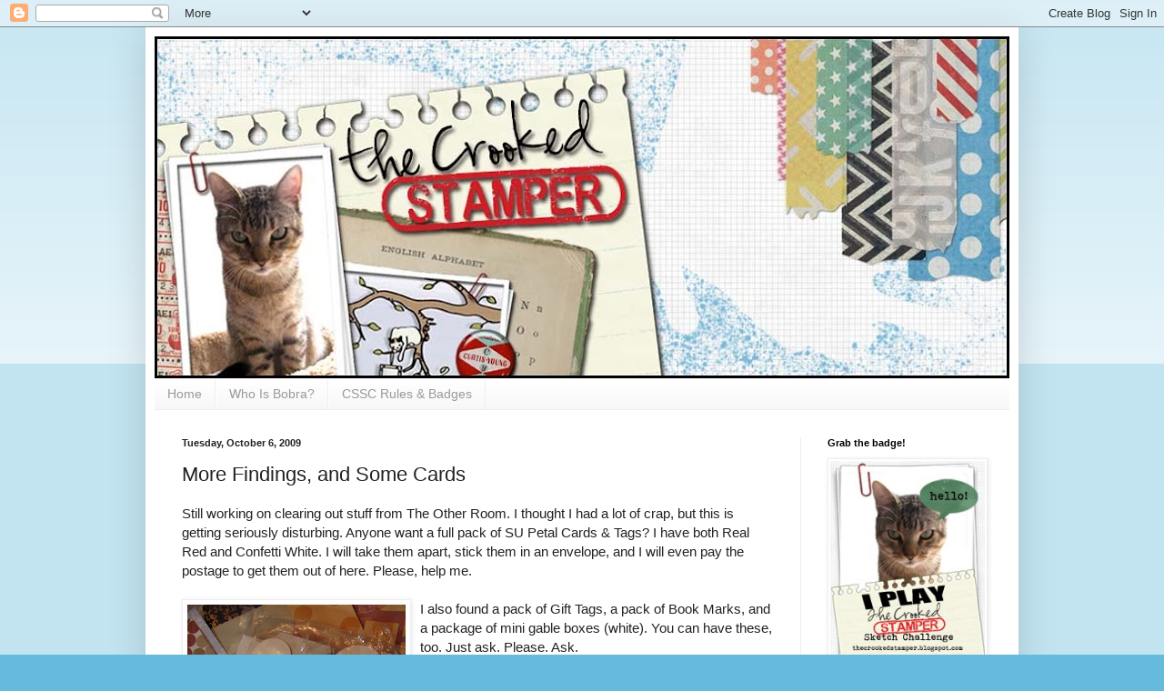

--- FILE ---
content_type: text/html; charset=UTF-8
request_url: https://thecrookedstamper.blogspot.com/2009/10/more-findings-and-some-cards.html
body_size: 23715
content:
<!DOCTYPE html>
<html class='v2' dir='ltr' lang='en'>
<head>
<link href='https://www.blogger.com/static/v1/widgets/335934321-css_bundle_v2.css' rel='stylesheet' type='text/css'/>
<meta content='width=1100' name='viewport'/>
<meta content='text/html; charset=UTF-8' http-equiv='Content-Type'/>
<meta content='blogger' name='generator'/>
<link href='https://thecrookedstamper.blogspot.com/favicon.ico' rel='icon' type='image/x-icon'/>
<link href='http://thecrookedstamper.blogspot.com/2009/10/more-findings-and-some-cards.html' rel='canonical'/>
<link rel="alternate" type="application/atom+xml" title="The Crooked Stamper - Atom" href="https://thecrookedstamper.blogspot.com/feeds/posts/default" />
<link rel="alternate" type="application/rss+xml" title="The Crooked Stamper - RSS" href="https://thecrookedstamper.blogspot.com/feeds/posts/default?alt=rss" />
<link rel="service.post" type="application/atom+xml" title="The Crooked Stamper - Atom" href="https://draft.blogger.com/feeds/6274884909599684322/posts/default" />

<link rel="alternate" type="application/atom+xml" title="The Crooked Stamper - Atom" href="https://thecrookedstamper.blogspot.com/feeds/8189340666710214815/comments/default" />
<!--Can't find substitution for tag [blog.ieCssRetrofitLinks]-->
<link href='https://blogger.googleusercontent.com/img/b/R29vZ2xl/AVvXsEhaFAiR1U2xw36D-dW67fwH21vqYzG5A2TpiR3VR8nlRVS8i7cPA2hui9S3dDyle8Y_G2zCyVlk2ktUOmOdY1oqabk6Wzb51ZRmxthyChvdK7WqJQeFh7jgzBA6mEFVuAI_SCy_sfnnp0E/s320/MoreFindings.JPG' rel='image_src'/>
<meta content='http://thecrookedstamper.blogspot.com/2009/10/more-findings-and-some-cards.html' property='og:url'/>
<meta content='More Findings, and Some Cards' property='og:title'/>
<meta content='Still working on clearing out stuff from The Other Room. I thought I had a lot of crap, but this is getting seriously disturbing. Anyone wan...' property='og:description'/>
<meta content='https://blogger.googleusercontent.com/img/b/R29vZ2xl/AVvXsEhaFAiR1U2xw36D-dW67fwH21vqYzG5A2TpiR3VR8nlRVS8i7cPA2hui9S3dDyle8Y_G2zCyVlk2ktUOmOdY1oqabk6Wzb51ZRmxthyChvdK7WqJQeFh7jgzBA6mEFVuAI_SCy_sfnnp0E/w1200-h630-p-k-no-nu/MoreFindings.JPG' property='og:image'/>
<title>The Crooked Stamper: More Findings, and Some Cards</title>
<style id='page-skin-1' type='text/css'><!--
/*
-----------------------------------------------
Blogger Template Style
Name:     Simple
Designer: Blogger
URL:      www.blogger.com
----------------------------------------------- */
/* Content
----------------------------------------------- */
body {
font: normal normal 14px Arial, Tahoma, Helvetica, FreeSans, sans-serif;
color: #222222;
background: #66bbdd none repeat scroll top left;
padding: 0 40px 40px 40px;
}
html body .region-inner {
min-width: 0;
max-width: 100%;
width: auto;
}
h2 {
font-size: 22px;
}
a:link {
text-decoration:none;
color: #2288bb;
}
a:visited {
text-decoration:none;
color: #888888;
}
a:hover {
text-decoration:underline;
color: #33aaff;
}
.body-fauxcolumn-outer .fauxcolumn-inner {
background: transparent url(https://resources.blogblog.com/blogblog/data/1kt/simple/body_gradient_tile_light.png) repeat scroll top left;
_background-image: none;
}
.body-fauxcolumn-outer .cap-top {
position: absolute;
z-index: 1;
height: 400px;
width: 100%;
}
.body-fauxcolumn-outer .cap-top .cap-left {
width: 100%;
background: transparent url(https://resources.blogblog.com/blogblog/data/1kt/simple/gradients_light.png) repeat-x scroll top left;
_background-image: none;
}
.content-outer {
-moz-box-shadow: 0 0 40px rgba(0, 0, 0, .15);
-webkit-box-shadow: 0 0 5px rgba(0, 0, 0, .15);
-goog-ms-box-shadow: 0 0 10px #333333;
box-shadow: 0 0 40px rgba(0, 0, 0, .15);
margin-bottom: 1px;
}
.content-inner {
padding: 10px 10px;
}
.content-inner {
background-color: #ffffff;
}
/* Header
----------------------------------------------- */
.header-outer {
background: transparent none repeat-x scroll 0 -400px;
_background-image: none;
}
.Header h1 {
font: normal normal 60px Arial, Tahoma, Helvetica, FreeSans, sans-serif;
color: #3399bb;
text-shadow: -1px -1px 1px rgba(0, 0, 0, .2);
}
.Header h1 a {
color: #3399bb;
}
.Header .description {
font-size: 140%;
color: #777777;
}
.header-inner .Header .titlewrapper {
padding: 22px 30px;
}
.header-inner .Header .descriptionwrapper {
padding: 0 30px;
}
/* Tabs
----------------------------------------------- */
.tabs-inner .section:first-child {
border-top: 1px solid #eeeeee;
}
.tabs-inner .section:first-child ul {
margin-top: -1px;
border-top: 1px solid #eeeeee;
border-left: 0 solid #eeeeee;
border-right: 0 solid #eeeeee;
}
.tabs-inner .widget ul {
background: #f5f5f5 url(https://resources.blogblog.com/blogblog/data/1kt/simple/gradients_light.png) repeat-x scroll 0 -800px;
_background-image: none;
border-bottom: 1px solid #eeeeee;
margin-top: 0;
margin-left: -30px;
margin-right: -30px;
}
.tabs-inner .widget li a {
display: inline-block;
padding: .6em 1em;
font: normal normal 14px Arial, Tahoma, Helvetica, FreeSans, sans-serif;
color: #999999;
border-left: 1px solid #ffffff;
border-right: 1px solid #eeeeee;
}
.tabs-inner .widget li:first-child a {
border-left: none;
}
.tabs-inner .widget li.selected a, .tabs-inner .widget li a:hover {
color: #000000;
background-color: #eeeeee;
text-decoration: none;
}
/* Columns
----------------------------------------------- */
.main-outer {
border-top: 0 solid #eeeeee;
}
.fauxcolumn-left-outer .fauxcolumn-inner {
border-right: 1px solid #eeeeee;
}
.fauxcolumn-right-outer .fauxcolumn-inner {
border-left: 1px solid #eeeeee;
}
/* Headings
----------------------------------------------- */
div.widget > h2,
div.widget h2.title {
margin: 0 0 1em 0;
font: normal bold 11px Arial, Tahoma, Helvetica, FreeSans, sans-serif;
color: #000000;
}
/* Widgets
----------------------------------------------- */
.widget .zippy {
color: #999999;
text-shadow: 2px 2px 1px rgba(0, 0, 0, .1);
}
.widget .popular-posts ul {
list-style: none;
}
/* Posts
----------------------------------------------- */
h2.date-header {
font: normal bold 11px Arial, Tahoma, Helvetica, FreeSans, sans-serif;
}
.date-header span {
background-color: transparent;
color: #222222;
padding: inherit;
letter-spacing: inherit;
margin: inherit;
}
.main-inner {
padding-top: 30px;
padding-bottom: 30px;
}
.main-inner .column-center-inner {
padding: 0 15px;
}
.main-inner .column-center-inner .section {
margin: 0 15px;
}
.post {
margin: 0 0 25px 0;
}
h3.post-title, .comments h4 {
font: normal normal 22px Arial, Tahoma, Helvetica, FreeSans, sans-serif;
margin: .75em 0 0;
}
.post-body {
font-size: 110%;
line-height: 1.4;
position: relative;
}
.post-body img, .post-body .tr-caption-container, .Profile img, .Image img,
.BlogList .item-thumbnail img {
padding: 2px;
background: #ffffff;
border: 1px solid #eeeeee;
-moz-box-shadow: 1px 1px 5px rgba(0, 0, 0, .1);
-webkit-box-shadow: 1px 1px 5px rgba(0, 0, 0, .1);
box-shadow: 1px 1px 5px rgba(0, 0, 0, .1);
}
.post-body img, .post-body .tr-caption-container {
padding: 5px;
}
.post-body .tr-caption-container {
color: #222222;
}
.post-body .tr-caption-container img {
padding: 0;
background: transparent;
border: none;
-moz-box-shadow: 0 0 0 rgba(0, 0, 0, .1);
-webkit-box-shadow: 0 0 0 rgba(0, 0, 0, .1);
box-shadow: 0 0 0 rgba(0, 0, 0, .1);
}
.post-header {
margin: 0 0 1.5em;
line-height: 1.6;
font-size: 90%;
}
.post-footer {
margin: 20px -2px 0;
padding: 5px 10px;
color: #666666;
background-color: #f9f9f9;
border-bottom: 1px solid #eeeeee;
line-height: 1.6;
font-size: 90%;
}
#comments .comment-author {
padding-top: 1.5em;
border-top: 1px solid #eeeeee;
background-position: 0 1.5em;
}
#comments .comment-author:first-child {
padding-top: 0;
border-top: none;
}
.avatar-image-container {
margin: .2em 0 0;
}
#comments .avatar-image-container img {
border: 1px solid #eeeeee;
}
/* Comments
----------------------------------------------- */
.comments .comments-content .icon.blog-author {
background-repeat: no-repeat;
background-image: url([data-uri]);
}
.comments .comments-content .loadmore a {
border-top: 1px solid #999999;
border-bottom: 1px solid #999999;
}
.comments .comment-thread.inline-thread {
background-color: #f9f9f9;
}
.comments .continue {
border-top: 2px solid #999999;
}
/* Accents
---------------------------------------------- */
.section-columns td.columns-cell {
border-left: 1px solid #eeeeee;
}
.blog-pager {
background: transparent none no-repeat scroll top center;
}
.blog-pager-older-link, .home-link,
.blog-pager-newer-link {
background-color: #ffffff;
padding: 5px;
}
.footer-outer {
border-top: 0 dashed #bbbbbb;
}
/* Mobile
----------------------------------------------- */
body.mobile  {
background-size: auto;
}
.mobile .body-fauxcolumn-outer {
background: transparent none repeat scroll top left;
}
.mobile .body-fauxcolumn-outer .cap-top {
background-size: 100% auto;
}
.mobile .content-outer {
-webkit-box-shadow: 0 0 3px rgba(0, 0, 0, .15);
box-shadow: 0 0 3px rgba(0, 0, 0, .15);
}
.mobile .tabs-inner .widget ul {
margin-left: 0;
margin-right: 0;
}
.mobile .post {
margin: 0;
}
.mobile .main-inner .column-center-inner .section {
margin: 0;
}
.mobile .date-header span {
padding: 0.1em 10px;
margin: 0 -10px;
}
.mobile h3.post-title {
margin: 0;
}
.mobile .blog-pager {
background: transparent none no-repeat scroll top center;
}
.mobile .footer-outer {
border-top: none;
}
.mobile .main-inner, .mobile .footer-inner {
background-color: #ffffff;
}
.mobile-index-contents {
color: #222222;
}
.mobile-link-button {
background-color: #2288bb;
}
.mobile-link-button a:link, .mobile-link-button a:visited {
color: #ffffff;
}
.mobile .tabs-inner .section:first-child {
border-top: none;
}
.mobile .tabs-inner .PageList .widget-content {
background-color: #eeeeee;
color: #000000;
border-top: 1px solid #eeeeee;
border-bottom: 1px solid #eeeeee;
}
.mobile .tabs-inner .PageList .widget-content .pagelist-arrow {
border-left: 1px solid #eeeeee;
}

--></style>
<style id='template-skin-1' type='text/css'><!--
body {
min-width: 960px;
}
.content-outer, .content-fauxcolumn-outer, .region-inner {
min-width: 960px;
max-width: 960px;
_width: 960px;
}
.main-inner .columns {
padding-left: 0;
padding-right: 230px;
}
.main-inner .fauxcolumn-center-outer {
left: 0;
right: 230px;
/* IE6 does not respect left and right together */
_width: expression(this.parentNode.offsetWidth -
parseInt("0") -
parseInt("230px") + 'px');
}
.main-inner .fauxcolumn-left-outer {
width: 0;
}
.main-inner .fauxcolumn-right-outer {
width: 230px;
}
.main-inner .column-left-outer {
width: 0;
right: 100%;
margin-left: -0;
}
.main-inner .column-right-outer {
width: 230px;
margin-right: -230px;
}
#layout {
min-width: 0;
}
#layout .content-outer {
min-width: 0;
width: 800px;
}
#layout .region-inner {
min-width: 0;
width: auto;
}
body#layout div.add_widget {
padding: 8px;
}
body#layout div.add_widget a {
margin-left: 32px;
}
--></style>
<link href='https://draft.blogger.com/dyn-css/authorization.css?targetBlogID=6274884909599684322&amp;zx=78f03197-760d-425a-8f36-347b166a5d24' media='none' onload='if(media!=&#39;all&#39;)media=&#39;all&#39;' rel='stylesheet'/><noscript><link href='https://draft.blogger.com/dyn-css/authorization.css?targetBlogID=6274884909599684322&amp;zx=78f03197-760d-425a-8f36-347b166a5d24' rel='stylesheet'/></noscript>
<meta name='google-adsense-platform-account' content='ca-host-pub-1556223355139109'/>
<meta name='google-adsense-platform-domain' content='blogspot.com'/>

</head>
<body class='loading variant-pale'>
<div class='navbar section' id='navbar' name='Navbar'><div class='widget Navbar' data-version='1' id='Navbar1'><script type="text/javascript">
    function setAttributeOnload(object, attribute, val) {
      if(window.addEventListener) {
        window.addEventListener('load',
          function(){ object[attribute] = val; }, false);
      } else {
        window.attachEvent('onload', function(){ object[attribute] = val; });
      }
    }
  </script>
<div id="navbar-iframe-container"></div>
<script type="text/javascript" src="https://apis.google.com/js/platform.js"></script>
<script type="text/javascript">
      gapi.load("gapi.iframes:gapi.iframes.style.bubble", function() {
        if (gapi.iframes && gapi.iframes.getContext) {
          gapi.iframes.getContext().openChild({
              url: 'https://draft.blogger.com/navbar/6274884909599684322?po\x3d8189340666710214815\x26origin\x3dhttps://thecrookedstamper.blogspot.com',
              where: document.getElementById("navbar-iframe-container"),
              id: "navbar-iframe"
          });
        }
      });
    </script><script type="text/javascript">
(function() {
var script = document.createElement('script');
script.type = 'text/javascript';
script.src = '//pagead2.googlesyndication.com/pagead/js/google_top_exp.js';
var head = document.getElementsByTagName('head')[0];
if (head) {
head.appendChild(script);
}})();
</script>
</div></div>
<div class='body-fauxcolumns'>
<div class='fauxcolumn-outer body-fauxcolumn-outer'>
<div class='cap-top'>
<div class='cap-left'></div>
<div class='cap-right'></div>
</div>
<div class='fauxborder-left'>
<div class='fauxborder-right'></div>
<div class='fauxcolumn-inner'>
</div>
</div>
<div class='cap-bottom'>
<div class='cap-left'></div>
<div class='cap-right'></div>
</div>
</div>
</div>
<div class='content'>
<div class='content-fauxcolumns'>
<div class='fauxcolumn-outer content-fauxcolumn-outer'>
<div class='cap-top'>
<div class='cap-left'></div>
<div class='cap-right'></div>
</div>
<div class='fauxborder-left'>
<div class='fauxborder-right'></div>
<div class='fauxcolumn-inner'>
</div>
</div>
<div class='cap-bottom'>
<div class='cap-left'></div>
<div class='cap-right'></div>
</div>
</div>
</div>
<div class='content-outer'>
<div class='content-cap-top cap-top'>
<div class='cap-left'></div>
<div class='cap-right'></div>
</div>
<div class='fauxborder-left content-fauxborder-left'>
<div class='fauxborder-right content-fauxborder-right'></div>
<div class='content-inner'>
<header>
<div class='header-outer'>
<div class='header-cap-top cap-top'>
<div class='cap-left'></div>
<div class='cap-right'></div>
</div>
<div class='fauxborder-left header-fauxborder-left'>
<div class='fauxborder-right header-fauxborder-right'></div>
<div class='region-inner header-inner'>
<div class='header section' id='header' name='Header'><div class='widget Header' data-version='1' id='Header1'>
<div id='header-inner'>
<a href='https://thecrookedstamper.blogspot.com/' style='display: block'>
<img alt='The Crooked Stamper' height='376px; ' id='Header1_headerimg' src='https://blogger.googleusercontent.com/img/b/R29vZ2xl/AVvXsEjtWMq6uNxCPQhWNXPSYtsN29XeqYkwIDd0QYMn5XCa-sySzM66-DFVLklzB9CcL3IBrFkA99afny4_I2XikUoyWbK_pGzFaY9BmorR78238EUrlnM8A-c5cdX2rNF-mLjDdZmv3ktZR5M/s940/FINALleslie-950.jpg' style='display: block' width='940px; '/>
</a>
</div>
</div></div>
</div>
</div>
<div class='header-cap-bottom cap-bottom'>
<div class='cap-left'></div>
<div class='cap-right'></div>
</div>
</div>
</header>
<div class='tabs-outer'>
<div class='tabs-cap-top cap-top'>
<div class='cap-left'></div>
<div class='cap-right'></div>
</div>
<div class='fauxborder-left tabs-fauxborder-left'>
<div class='fauxborder-right tabs-fauxborder-right'></div>
<div class='region-inner tabs-inner'>
<div class='tabs section' id='crosscol' name='Cross-Column'><div class='widget PageList' data-version='1' id='PageList1'>
<h2>Pages</h2>
<div class='widget-content'>
<ul>
<li>
<a href='https://thecrookedstamper.blogspot.com/'>Home</a>
</li>
<li>
<a href='https://thecrookedstamper.blogspot.com/p/who-is-bobra.html'>Who Is Bobra?</a>
</li>
<li>
<a href='https://thecrookedstamper.blogspot.com/p/blog-page.html'>CSSC Rules &amp; Badges</a>
</li>
</ul>
<div class='clear'></div>
</div>
</div></div>
<div class='tabs no-items section' id='crosscol-overflow' name='Cross-Column 2'></div>
</div>
</div>
<div class='tabs-cap-bottom cap-bottom'>
<div class='cap-left'></div>
<div class='cap-right'></div>
</div>
</div>
<div class='main-outer'>
<div class='main-cap-top cap-top'>
<div class='cap-left'></div>
<div class='cap-right'></div>
</div>
<div class='fauxborder-left main-fauxborder-left'>
<div class='fauxborder-right main-fauxborder-right'></div>
<div class='region-inner main-inner'>
<div class='columns fauxcolumns'>
<div class='fauxcolumn-outer fauxcolumn-center-outer'>
<div class='cap-top'>
<div class='cap-left'></div>
<div class='cap-right'></div>
</div>
<div class='fauxborder-left'>
<div class='fauxborder-right'></div>
<div class='fauxcolumn-inner'>
</div>
</div>
<div class='cap-bottom'>
<div class='cap-left'></div>
<div class='cap-right'></div>
</div>
</div>
<div class='fauxcolumn-outer fauxcolumn-left-outer'>
<div class='cap-top'>
<div class='cap-left'></div>
<div class='cap-right'></div>
</div>
<div class='fauxborder-left'>
<div class='fauxborder-right'></div>
<div class='fauxcolumn-inner'>
</div>
</div>
<div class='cap-bottom'>
<div class='cap-left'></div>
<div class='cap-right'></div>
</div>
</div>
<div class='fauxcolumn-outer fauxcolumn-right-outer'>
<div class='cap-top'>
<div class='cap-left'></div>
<div class='cap-right'></div>
</div>
<div class='fauxborder-left'>
<div class='fauxborder-right'></div>
<div class='fauxcolumn-inner'>
</div>
</div>
<div class='cap-bottom'>
<div class='cap-left'></div>
<div class='cap-right'></div>
</div>
</div>
<!-- corrects IE6 width calculation -->
<div class='columns-inner'>
<div class='column-center-outer'>
<div class='column-center-inner'>
<div class='main section' id='main' name='Main'><div class='widget Blog' data-version='1' id='Blog1'>
<div class='blog-posts hfeed'>

          <div class="date-outer">
        
<h2 class='date-header'><span>Tuesday, October 6, 2009</span></h2>

          <div class="date-posts">
        
<div class='post-outer'>
<div class='post hentry uncustomized-post-template' itemprop='blogPost' itemscope='itemscope' itemtype='http://schema.org/BlogPosting'>
<meta content='https://blogger.googleusercontent.com/img/b/R29vZ2xl/AVvXsEhaFAiR1U2xw36D-dW67fwH21vqYzG5A2TpiR3VR8nlRVS8i7cPA2hui9S3dDyle8Y_G2zCyVlk2ktUOmOdY1oqabk6Wzb51ZRmxthyChvdK7WqJQeFh7jgzBA6mEFVuAI_SCy_sfnnp0E/s320/MoreFindings.JPG' itemprop='image_url'/>
<meta content='6274884909599684322' itemprop='blogId'/>
<meta content='8189340666710214815' itemprop='postId'/>
<a name='8189340666710214815'></a>
<h3 class='post-title entry-title' itemprop='name'>
More Findings, and Some Cards
</h3>
<div class='post-header'>
<div class='post-header-line-1'></div>
</div>
<div class='post-body entry-content' id='post-body-8189340666710214815' itemprop='description articleBody'>
Still working on clearing out stuff from The Other Room. I thought I had a lot of crap, but this is getting seriously disturbing. Anyone want a full pack of SU Petal Cards &amp; Tags? I have both Real Red and Confetti White. I will take them apart, stick them in an envelope, and I will even pay the postage to get them out of here. Please, help me.<br /><br /><a href="https://blogger.googleusercontent.com/img/b/R29vZ2xl/AVvXsEhaFAiR1U2xw36D-dW67fwH21vqYzG5A2TpiR3VR8nlRVS8i7cPA2hui9S3dDyle8Y_G2zCyVlk2ktUOmOdY1oqabk6Wzb51ZRmxthyChvdK7WqJQeFh7jgzBA6mEFVuAI_SCy_sfnnp0E/s1600-h/MoreFindings.JPG"><img alt="" border="0" id="BLOGGER_PHOTO_ID_5389633040326612258" src="https://blogger.googleusercontent.com/img/b/R29vZ2xl/AVvXsEhaFAiR1U2xw36D-dW67fwH21vqYzG5A2TpiR3VR8nlRVS8i7cPA2hui9S3dDyle8Y_G2zCyVlk2ktUOmOdY1oqabk6Wzb51ZRmxthyChvdK7WqJQeFh7jgzBA6mEFVuAI_SCy_sfnnp0E/s320/MoreFindings.JPG" style="FLOAT: left; MARGIN: 0px 10px 10px 0px; WIDTH: 240px; CURSOR: hand; HEIGHT: 320px" /></a>I also found a pack of Gift Tags, a pack of Book Marks, and a package of mini gable boxes (white). You can have these, too. Just ask. Please. Ask.<br /><br /><a href="https://blogger.googleusercontent.com/img/b/R29vZ2xl/AVvXsEivKpMc3Yw9BKl1whrtQsGk6FI7I1VToc69sOMLcxecC_NaIAmcu01fQbA0b8ifT-HdedgcHZAXDOva222m_rsumDzIonkCP5Ww4XKgXjGAcIERbphxlcjWQpKsXzNqEbiiKhLXVw5Qdrg/s1600-h/Me1977.JPG"><img alt="" border="0" id="BLOGGER_PHOTO_ID_5389633047345418274" src="https://blogger.googleusercontent.com/img/b/R29vZ2xl/AVvXsEivKpMc3Yw9BKl1whrtQsGk6FI7I1VToc69sOMLcxecC_NaIAmcu01fQbA0b8ifT-HdedgcHZAXDOva222m_rsumDzIonkCP5Ww4XKgXjGAcIERbphxlcjWQpKsXzNqEbiiKhLXVw5Qdrg/s320/Me1977.JPG" style="FLOAT: left; MARGIN: 0px 10px 10px 0px; WIDTH: 320px; CURSOR: hand; HEIGHT: 240px" /></a>I also found another picture of myself. This one was taken in 1977 or 1978, and I am around 23 years of age. Also around 130 pounds, size 7. Sigh ....<br /><br /><div><a href="https://blogger.googleusercontent.com/img/b/R29vZ2xl/AVvXsEhXwv4RI7yHxp2KUlnJIcitiPbukrM2DyV0Bz-mU8YEzBR5ydirhgSa1-87GPbEYn_BDJxNRabT4QvyVLtapFEJGiePJbq91Qb5Da7Oj6lBBZYlBU610SzQo0hQ1IBY29uQrkDQuzC_k1c/s1600-h/PartialXstitch.JPG"><img alt="" border="0" id="BLOGGER_PHOTO_ID_5389631337832302434" src="https://blogger.googleusercontent.com/img/b/R29vZ2xl/AVvXsEhXwv4RI7yHxp2KUlnJIcitiPbukrM2DyV0Bz-mU8YEzBR5ydirhgSa1-87GPbEYn_BDJxNRabT4QvyVLtapFEJGiePJbq91Qb5Da7Oj6lBBZYlBU610SzQo0hQ1IBY29uQrkDQuzC_k1c/s320/PartialXstitch.JPG" style="FLOAT: left; MARGIN: 0px 10px 10px 0px; WIDTH: 240px; CURSOR: hand; HEIGHT: 320px" /></a>Also newly-rediscovered in The Other Room is this partially completed cross stitch piece. What makes this one different than all the others in my tidy box of partially-completed projects, is this one is (1) on a frame, so it can be pulled taught and I can work it more easily, and (2) it uses only one kind of thread/floss - a variegated thread that you just keep going and going and going, just like the Energizer Bunny. No need to stop and change colors - just count. I may actually try and finish this one! It is supposed to be a 15" pillow when completed. Why do I need it? I do not, but it seemed like a good idea at the time, and it is part-way done, and it has no thread-changes, and it is on that stinkin' frame that will not fit into the box. That's why.<br /><br /><div><a href="https://blogger.googleusercontent.com/img/b/R29vZ2xl/AVvXsEia9i8gCFpIcoB_FzNoX-PyuXjAaFFFGhKpi8DerrzM46SEzTy9tyaZeG1RNdcOTVemhlQNRUqWAP5lCD_A2XoFGLgxXoj5xRqHauq3UbBKz53GNEgiDuQsGx7BUOxOkr9rBDN903gQ1vw/s1600-h/XstitchPattern.JPG"><img alt="" border="0" id="BLOGGER_PHOTO_ID_5389631328085992434" src="https://blogger.googleusercontent.com/img/b/R29vZ2xl/AVvXsEia9i8gCFpIcoB_FzNoX-PyuXjAaFFFGhKpi8DerrzM46SEzTy9tyaZeG1RNdcOTVemhlQNRUqWAP5lCD_A2XoFGLgxXoj5xRqHauq3UbBKz53GNEgiDuQsGx7BUOxOkr9rBDN903gQ1vw/s320/XstitchPattern.JPG" style="FLOAT: left; MARGIN: 0px 10px 10px 0px; WIDTH: 240px; CURSOR: hand; HEIGHT: 320px" /></a>This is the pattern. No tiny designs in the tiny squares to be interpreted for different colors. Nope. You see an x in a square, you stitch it.<br /><br /><div><a href="https://blogger.googleusercontent.com/img/b/R29vZ2xl/AVvXsEjPHrMVXm_oZSTUNwQa7sMAOloPM4M6LiVawnRrj0Va8DQsjxTJFZ7UBWbxkbkC-zAHlWVVnhUy0OBu1IYzISiWcfV9eJYNEAkWRcUP0iw9OvTpk-6Xq50l2NrS82W9iWl0ww1ChzkgFJw/s1600-h/Gnome.JPG"><img alt="" border="0" id="BLOGGER_PHOTO_ID_5389631326041393650" src="https://blogger.googleusercontent.com/img/b/R29vZ2xl/AVvXsEjPHrMVXm_oZSTUNwQa7sMAOloPM4M6LiVawnRrj0Va8DQsjxTJFZ7UBWbxkbkC-zAHlWVVnhUy0OBu1IYzISiWcfV9eJYNEAkWRcUP0iw9OvTpk-6Xq50l2NrS82W9iWl0ww1ChzkgFJw/s320/Gnome.JPG" style="FLOAT: left; MARGIN: 0px 10px 10px 0px; WIDTH: 320px; CURSOR: hand; HEIGHT: 240px" /></a>Moving on. I found a whole cache of old cards, some partial, some, well, they are now trash. But THIS one...oh, this one. When this set first came out, BR#2 and I had big, big plans for this guy. He was going to be peeking out of every window and from behind every tree on every card we made that year. Didn't happen, but I still have this one, and it may even become a saleable card. I do believe I've even sold my set.<br /><br />Along the way I also found a card kit I purchased at The Paper Source. I must have had a lucid moment amidst all the grabbing of Parent Sheets, as I escaped the Parent Sheets area and found my way to the card-making section. On the wall they had a bunch of card-making kits, and I thought I'd buy one to see what all the hooplah was about. Also, I thought I could maybe MAKE some to sell, but later found out this was verbotten as an SU Demo. Oh, well.<br /><br />So I had this kit and I tried to use it today. I tried. I am not a kit person, I guess. I never like what they have as samples, and I always feel the burning need to add to them. Even the Basic Grey kits - I mess with those designs, too. So I opened the kit and pulled out 4 card bases &amp; envelopes, and some pieces of patterned paper, solid papers, and a few extra pieces of card stock. There were also 4 letterpress Happy Birthday sentiments included.<br /><br /><div><a href="https://blogger.googleusercontent.com/img/b/R29vZ2xl/AVvXsEi0UbwPFGgBcSIcYLrmJhpJYR9UfEWZJ3hG6h9mMCRS69TjZulXcnJmjt9lgRXldxvAzfzRmaobR8-4y4sTgj5lQWoON_NVxRt6-ToNg9qryWpny9q_xu8o5g9FR5FgvxYw8A3cs9KeNHw/s1600-h/Kit-card1.JPG"><img alt="" border="0" id="BLOGGER_PHOTO_ID_5389631319795956690" src="https://blogger.googleusercontent.com/img/b/R29vZ2xl/AVvXsEi0UbwPFGgBcSIcYLrmJhpJYR9UfEWZJ3hG6h9mMCRS69TjZulXcnJmjt9lgRXldxvAzfzRmaobR8-4y4sTgj5lQWoON_NVxRt6-ToNg9qryWpny9q_xu8o5g9FR5FgvxYw8A3cs9KeNHw/s320/Kit-card1.JPG" style="FLOAT: left; MARGIN: 0px 10px 10px 0px; WIDTH: 320px; CURSOR: hand; HEIGHT: 230px" /></a>Here is the first card I made. That pretty green paper is 1/2 of the piece in the kit, and, in my opinion, the best part of the kit! Kind of a blend between washi paper and mulberry paper. Thick. Nice. And <em>green</em>! I declared it Artichoke, and layered the sentiment on an Artichoke scrap. Since this came with a purple envelope, I took a piece of the included purple paper and layered it with a piece of Artichoke and part of the extra piece of card stock that matched the base. The ONLY reason there is any purple in it is to tie it in to the envelope.</div><br /><div>I added the ribbon, popped the green layer on dimensionals, and stuck on the sentiment. Eh, passable.</div><br /><div><a href="https://blogger.googleusercontent.com/img/b/R29vZ2xl/AVvXsEjOmocGq-WLQdM__5K4PIUgVf2EY6HLMKcwRkQilJu2uRr4anHZgj_UfeFQsqGhK3VzBU_O9AJ1rL6CZFC_nvGcLSRZivgJv1HaERLXyPniHTi1ZKZzKsJn2iVukGDUG7G3_7w7x92Vfcs/s1600-h/Kit-card2.JPG"><img alt="" border="0" id="BLOGGER_PHOTO_ID_5389630726578622466" src="https://blogger.googleusercontent.com/img/b/R29vZ2xl/AVvXsEjOmocGq-WLQdM__5K4PIUgVf2EY6HLMKcwRkQilJu2uRr4anHZgj_UfeFQsqGhK3VzBU_O9AJ1rL6CZFC_nvGcLSRZivgJv1HaERLXyPniHTi1ZKZzKsJn2iVukGDUG7G3_7w7x92Vfcs/s320/Kit-card2.JPG" style="FLOAT: left; MARGIN: 0px 10px 10px 0px; WIDTH: 320px; CURSOR: hand; HEIGHT: 230px" /></a>The second card is on a palepalepale green base. I ran a piece of the included grey paper through the Big Shot with a texture plate to liven it up a little; rounded two of the corners of the green piece; added the layers to the sentiment; added the photo frame corners and brads; added the ribbon; and you cannot see it, but I stamped an image in Versamark onto the card base to try and un-boring it, but it is really difficult to see, even in real life. So, yeah, I totally messed with this one.<br /><br /><div><a href="https://blogger.googleusercontent.com/img/b/R29vZ2xl/AVvXsEjFa0nHAkHpEKV8opUznl3PaL91cPuKNVn3_dP_HhqC3kE64QRHERV9yWBssue5z7frKz5eNlXImQ_VPqGaHTg3Nw2OPrbIZ7iw88lsyEa8IO7ccCXbTKTMHmpLJRfuJX3GXoF5njVMp4c/s1600-h/Kit-card3.JPG"><img alt="" border="0" id="BLOGGER_PHOTO_ID_5389630721120123986" src="https://blogger.googleusercontent.com/img/b/R29vZ2xl/AVvXsEjFa0nHAkHpEKV8opUznl3PaL91cPuKNVn3_dP_HhqC3kE64QRHERV9yWBssue5z7frKz5eNlXImQ_VPqGaHTg3Nw2OPrbIZ7iw88lsyEa8IO7ccCXbTKTMHmpLJRfuJX3GXoF5njVMp4c/s320/Kit-card3.JPG" style="FLOAT: left; MARGIN: 0px 10px 10px 0px; WIDTH: 319px; CURSOR: hand; HEIGHT: 320px" /></a>The third card was MUCH easier. I took this piece of striped card stock from the kit and cut it in half for cards 3 &amp; 4. I added the scalloped edge and orange layer behind the sentiment, and of course, the ribbon. This one was really easy to do! Very 'me'.<br /><br /><div><a href="https://blogger.googleusercontent.com/img/b/R29vZ2xl/AVvXsEhRUMHYePR583QBNjlGGZXnQ1bvTkywpxZpbiqD8uGQ1YDQVW27pBvLNKkIo6SNHjldb0mvuoRH4q5ZSCx8fvBdB5ju6bfuY54tGlquS7nYX0sX5yhes8quRdnsVbc-i9PZhTDvrWflifc/s1600-h/Kit-card4.JPG"><img alt="" border="0" id="BLOGGER_PHOTO_ID_5389630716718758898" src="https://blogger.googleusercontent.com/img/b/R29vZ2xl/AVvXsEhRUMHYePR583QBNjlGGZXnQ1bvTkywpxZpbiqD8uGQ1YDQVW27pBvLNKkIo6SNHjldb0mvuoRH4q5ZSCx8fvBdB5ju6bfuY54tGlquS7nYX0sX5yhes8quRdnsVbc-i9PZhTDvrWflifc/s320/Kit-card4.JPG" style="FLOAT: left; MARGIN: 0px 10px 10px 0px; WIDTH: 288px; CURSOR: hand; HEIGHT: 320px" /></a>The fourth (and last) card was just about the same as the third one. Easy, peasy. Totally NOT worth being part of a kit.</div><br /><div>I have all the patterned papers left over, plus some solid papers and card stock pieces. I can probably get another card or two out of them, but the patterned papers are the same as two Parent Sheets I have, which I never use, so over all, these were very expensive cards to make from a cost-of-materials standpoint. Not gonna do that again. But at least the kit is gone from the stash and I can move on.</div><br /><div><a href="https://blogger.googleusercontent.com/img/b/R29vZ2xl/AVvXsEgJKHZ9Sh52FnFqyDXqAUno36MBoOgCv0_jOeacZTdl1X5YGCx1qfZIHAYw067UTq58aB5xiRI7ENOpSWuQCmKVLIajiAC_BnJSw4zhgkiHtsjp5wqxtkbE7M2nSQXYswaPAso4ld-MV-k/s1600-h/TapedWalls.JPG"><img alt="" border="0" id="BLOGGER_PHOTO_ID_5389630705008257954" src="https://blogger.googleusercontent.com/img/b/R29vZ2xl/AVvXsEgJKHZ9Sh52FnFqyDXqAUno36MBoOgCv0_jOeacZTdl1X5YGCx1qfZIHAYw067UTq58aB5xiRI7ENOpSWuQCmKVLIajiAC_BnJSw4zhgkiHtsjp5wqxtkbE7M2nSQXYswaPAso4ld-MV-k/s320/TapedWalls.JPG" style="FLOAT: left; MARGIN: 0px 10px 10px 0px; WIDTH: 320px; CURSOR: hand; HEIGHT: 240px" /></a>Speaking of which, I actually made a wide enough path in here to vacuum the carpet where the cabinet and trunk used to be, and I started to tape the walls in preparation for painting. Yay! I hope to finish the taping tomorrow.</div><br /><div>I also plan to go to the hardware store to get more screws for the Bygel rails, a new halogen lamp since mine died and I am in mood lighting right now, and I am sure there was something else I needed there, but I'll remember what it was after I get home tomorrow. Isn't that always the way?</div><br /><div>That's all I have for today. Thanks for stopping by! </div><br /></div></div></div></div></div>
<div style='clear: both;'></div>
</div>
<div class='post-footer'>
<div class='post-footer-line post-footer-line-1'>
<span class='post-author vcard'>
Posted by
<span class='fn' itemprop='author' itemscope='itemscope' itemtype='http://schema.org/Person'>
<meta content='https://draft.blogger.com/profile/13514397178022946975' itemprop='url'/>
<a class='g-profile' href='https://draft.blogger.com/profile/13514397178022946975' rel='author' title='author profile'>
<span itemprop='name'>Leslie Hanna</span>
</a>
</span>
</span>
<span class='post-timestamp'>
at
<meta content='http://thecrookedstamper.blogspot.com/2009/10/more-findings-and-some-cards.html' itemprop='url'/>
<a class='timestamp-link' href='https://thecrookedstamper.blogspot.com/2009/10/more-findings-and-some-cards.html' rel='bookmark' title='permanent link'><abbr class='published' itemprop='datePublished' title='2009-10-06T19:17:00-04:00'>7:17&#8239;PM</abbr></a>
</span>
<span class='post-comment-link'>
</span>
<span class='post-icons'>
<span class='item-action'>
<a href='https://draft.blogger.com/email-post/6274884909599684322/8189340666710214815' title='Email Post'>
<img alt='' class='icon-action' height='13' src='https://resources.blogblog.com/img/icon18_email.gif' width='18'/>
</a>
</span>
<span class='item-control blog-admin pid-448901816'>
<a href='https://draft.blogger.com/post-edit.g?blogID=6274884909599684322&postID=8189340666710214815&from=pencil' title='Edit Post'>
<img alt='' class='icon-action' height='18' src='https://resources.blogblog.com/img/icon18_edit_allbkg.gif' width='18'/>
</a>
</span>
</span>
<div class='post-share-buttons goog-inline-block'>
<a class='goog-inline-block share-button sb-email' href='https://draft.blogger.com/share-post.g?blogID=6274884909599684322&postID=8189340666710214815&target=email' target='_blank' title='Email This'><span class='share-button-link-text'>Email This</span></a><a class='goog-inline-block share-button sb-blog' href='https://draft.blogger.com/share-post.g?blogID=6274884909599684322&postID=8189340666710214815&target=blog' onclick='window.open(this.href, "_blank", "height=270,width=475"); return false;' target='_blank' title='BlogThis!'><span class='share-button-link-text'>BlogThis!</span></a><a class='goog-inline-block share-button sb-twitter' href='https://draft.blogger.com/share-post.g?blogID=6274884909599684322&postID=8189340666710214815&target=twitter' target='_blank' title='Share to X'><span class='share-button-link-text'>Share to X</span></a><a class='goog-inline-block share-button sb-facebook' href='https://draft.blogger.com/share-post.g?blogID=6274884909599684322&postID=8189340666710214815&target=facebook' onclick='window.open(this.href, "_blank", "height=430,width=640"); return false;' target='_blank' title='Share to Facebook'><span class='share-button-link-text'>Share to Facebook</span></a><a class='goog-inline-block share-button sb-pinterest' href='https://draft.blogger.com/share-post.g?blogID=6274884909599684322&postID=8189340666710214815&target=pinterest' target='_blank' title='Share to Pinterest'><span class='share-button-link-text'>Share to Pinterest</span></a>
</div>
</div>
<div class='post-footer-line post-footer-line-2'>
<span class='post-labels'>
Labels:
<a href='https://thecrookedstamper.blogspot.com/search/label/Plain%20Ole%20Stampin%27' rel='tag'>Plain Ole Stampin&#39;</a>,
<a href='https://thecrookedstamper.blogspot.com/search/label/Whining' rel='tag'>Whining</a>
</span>
</div>
<div class='post-footer-line post-footer-line-3'>
<span class='post-location'>
</span>
</div>
</div>
</div>
<div class='comments' id='comments'>
<a name='comments'></a>
<h4>3 comments:</h4>
<div class='comments-content'>
<script async='async' src='' type='text/javascript'></script>
<script type='text/javascript'>
    (function() {
      var items = null;
      var msgs = null;
      var config = {};

// <![CDATA[
      var cursor = null;
      if (items && items.length > 0) {
        cursor = parseInt(items[items.length - 1].timestamp) + 1;
      }

      var bodyFromEntry = function(entry) {
        var text = (entry &&
                    ((entry.content && entry.content.$t) ||
                     (entry.summary && entry.summary.$t))) ||
            '';
        if (entry && entry.gd$extendedProperty) {
          for (var k in entry.gd$extendedProperty) {
            if (entry.gd$extendedProperty[k].name == 'blogger.contentRemoved') {
              return '<span class="deleted-comment">' + text + '</span>';
            }
          }
        }
        return text;
      }

      var parse = function(data) {
        cursor = null;
        var comments = [];
        if (data && data.feed && data.feed.entry) {
          for (var i = 0, entry; entry = data.feed.entry[i]; i++) {
            var comment = {};
            // comment ID, parsed out of the original id format
            var id = /blog-(\d+).post-(\d+)/.exec(entry.id.$t);
            comment.id = id ? id[2] : null;
            comment.body = bodyFromEntry(entry);
            comment.timestamp = Date.parse(entry.published.$t) + '';
            if (entry.author && entry.author.constructor === Array) {
              var auth = entry.author[0];
              if (auth) {
                comment.author = {
                  name: (auth.name ? auth.name.$t : undefined),
                  profileUrl: (auth.uri ? auth.uri.$t : undefined),
                  avatarUrl: (auth.gd$image ? auth.gd$image.src : undefined)
                };
              }
            }
            if (entry.link) {
              if (entry.link[2]) {
                comment.link = comment.permalink = entry.link[2].href;
              }
              if (entry.link[3]) {
                var pid = /.*comments\/default\/(\d+)\?.*/.exec(entry.link[3].href);
                if (pid && pid[1]) {
                  comment.parentId = pid[1];
                }
              }
            }
            comment.deleteclass = 'item-control blog-admin';
            if (entry.gd$extendedProperty) {
              for (var k in entry.gd$extendedProperty) {
                if (entry.gd$extendedProperty[k].name == 'blogger.itemClass') {
                  comment.deleteclass += ' ' + entry.gd$extendedProperty[k].value;
                } else if (entry.gd$extendedProperty[k].name == 'blogger.displayTime') {
                  comment.displayTime = entry.gd$extendedProperty[k].value;
                }
              }
            }
            comments.push(comment);
          }
        }
        return comments;
      };

      var paginator = function(callback) {
        if (hasMore()) {
          var url = config.feed + '?alt=json&v=2&orderby=published&reverse=false&max-results=50';
          if (cursor) {
            url += '&published-min=' + new Date(cursor).toISOString();
          }
          window.bloggercomments = function(data) {
            var parsed = parse(data);
            cursor = parsed.length < 50 ? null
                : parseInt(parsed[parsed.length - 1].timestamp) + 1
            callback(parsed);
            window.bloggercomments = null;
          }
          url += '&callback=bloggercomments';
          var script = document.createElement('script');
          script.type = 'text/javascript';
          script.src = url;
          document.getElementsByTagName('head')[0].appendChild(script);
        }
      };
      var hasMore = function() {
        return !!cursor;
      };
      var getMeta = function(key, comment) {
        if ('iswriter' == key) {
          var matches = !!comment.author
              && comment.author.name == config.authorName
              && comment.author.profileUrl == config.authorUrl;
          return matches ? 'true' : '';
        } else if ('deletelink' == key) {
          return config.baseUri + '/comment/delete/'
               + config.blogId + '/' + comment.id;
        } else if ('deleteclass' == key) {
          return comment.deleteclass;
        }
        return '';
      };

      var replybox = null;
      var replyUrlParts = null;
      var replyParent = undefined;

      var onReply = function(commentId, domId) {
        if (replybox == null) {
          // lazily cache replybox, and adjust to suit this style:
          replybox = document.getElementById('comment-editor');
          if (replybox != null) {
            replybox.height = '250px';
            replybox.style.display = 'block';
            replyUrlParts = replybox.src.split('#');
          }
        }
        if (replybox && (commentId !== replyParent)) {
          replybox.src = '';
          document.getElementById(domId).insertBefore(replybox, null);
          replybox.src = replyUrlParts[0]
              + (commentId ? '&parentID=' + commentId : '')
              + '#' + replyUrlParts[1];
          replyParent = commentId;
        }
      };

      var hash = (window.location.hash || '#').substring(1);
      var startThread, targetComment;
      if (/^comment-form_/.test(hash)) {
        startThread = hash.substring('comment-form_'.length);
      } else if (/^c[0-9]+$/.test(hash)) {
        targetComment = hash.substring(1);
      }

      // Configure commenting API:
      var configJso = {
        'maxDepth': config.maxThreadDepth
      };
      var provider = {
        'id': config.postId,
        'data': items,
        'loadNext': paginator,
        'hasMore': hasMore,
        'getMeta': getMeta,
        'onReply': onReply,
        'rendered': true,
        'initComment': targetComment,
        'initReplyThread': startThread,
        'config': configJso,
        'messages': msgs
      };

      var render = function() {
        if (window.goog && window.goog.comments) {
          var holder = document.getElementById('comment-holder');
          window.goog.comments.render(holder, provider);
        }
      };

      // render now, or queue to render when library loads:
      if (window.goog && window.goog.comments) {
        render();
      } else {
        window.goog = window.goog || {};
        window.goog.comments = window.goog.comments || {};
        window.goog.comments.loadQueue = window.goog.comments.loadQueue || [];
        window.goog.comments.loadQueue.push(render);
      }
    })();
// ]]>
  </script>
<div id='comment-holder'>
<div class="comment-thread toplevel-thread"><ol id="top-ra"><li class="comment" id="c3791501948374321318"><div class="avatar-image-container"><img src="//blogger.googleusercontent.com/img/b/R29vZ2xl/AVvXsEhina9tmlU6TaALsjAyuXpqRqQOGeCUGoT2UXarHtTXrIWHyrbI2D7oZLbavC-A8DPxwl3nChrmTMgUkVJmlQpi8t-eNUesoEas-9jbO_66jOPdlAy-HZYnIYJelm9HLg/s45-c/iannmommy.jpg" alt=""/></div><div class="comment-block"><div class="comment-header"><cite class="user"><a href="https://draft.blogger.com/profile/00496286012180241457" rel="nofollow">Stephanie</a></cite><span class="icon user "></span><span class="datetime secondary-text"><a rel="nofollow" href="https://thecrookedstamper.blogspot.com/2009/10/more-findings-and-some-cards.html?showComment=1254920454926#c3791501948374321318">October 7, 2009 at 9:00&#8239;AM</a></span></div><p class="comment-content">Hey Leslie!  I would love to take off you hands the white gable boxes!  I will take what ever else you want to get rid of as well haha and you wont even have to mail it!  PS I just won 50 on a scratch off so I am treating myself to some Stampin UP! YAY!</p><span class="comment-actions secondary-text"><a class="comment-reply" target="_self" data-comment-id="3791501948374321318">Reply</a><span class="item-control blog-admin blog-admin pid-564908281"><a target="_self" href="https://draft.blogger.com/comment/delete/6274884909599684322/3791501948374321318">Delete</a></span></span></div><div class="comment-replies"><div id="c3791501948374321318-rt" class="comment-thread inline-thread hidden"><span class="thread-toggle thread-expanded"><span class="thread-arrow"></span><span class="thread-count"><a target="_self">Replies</a></span></span><ol id="c3791501948374321318-ra" class="thread-chrome thread-expanded"><div></div><div id="c3791501948374321318-continue" class="continue"><a class="comment-reply" target="_self" data-comment-id="3791501948374321318">Reply</a></div></ol></div></div><div class="comment-replybox-single" id="c3791501948374321318-ce"></div></li><li class="comment" id="c2373714142676473827"><div class="avatar-image-container"><img src="//blogger.googleusercontent.com/img/b/R29vZ2xl/AVvXsEg82i7dsWMCeHZAPKzbMFV9-vzxXfS-GmmhSYA9vFeTTgFZcky1OAfEbnl15ZjS7Ro75ANXY2Pdm388obEs72IQLrMwa4w-GgH_aGx1TK3ybb6RnRepv1D8s-Y73pzXfw/s45-c/P5070009.JPG" alt=""/></div><div class="comment-block"><div class="comment-header"><cite class="user"><a href="https://draft.blogger.com/profile/01293624548841779855" rel="nofollow">Jess</a></cite><span class="icon user "></span><span class="datetime secondary-text"><a rel="nofollow" href="https://thecrookedstamper.blogspot.com/2009/10/more-findings-and-some-cards.html?showComment=1254948984980#c2373714142676473827">October 7, 2009 at 4:56&#8239;PM</a></span></div><p class="comment-content">Wow- you look so young, so optimistic, so trusting of society....<br><br>That is a really neat x-stitch project!  Can&#39;t wait to see how it turns out!</p><span class="comment-actions secondary-text"><a class="comment-reply" target="_self" data-comment-id="2373714142676473827">Reply</a><span class="item-control blog-admin blog-admin pid-861237065"><a target="_self" href="https://draft.blogger.com/comment/delete/6274884909599684322/2373714142676473827">Delete</a></span></span></div><div class="comment-replies"><div id="c2373714142676473827-rt" class="comment-thread inline-thread hidden"><span class="thread-toggle thread-expanded"><span class="thread-arrow"></span><span class="thread-count"><a target="_self">Replies</a></span></span><ol id="c2373714142676473827-ra" class="thread-chrome thread-expanded"><div></div><div id="c2373714142676473827-continue" class="continue"><a class="comment-reply" target="_self" data-comment-id="2373714142676473827">Reply</a></div></ol></div></div><div class="comment-replybox-single" id="c2373714142676473827-ce"></div></li><li class="comment" id="c8460120071941173279"><div class="avatar-image-container"><img src="//blogger.googleusercontent.com/img/b/R29vZ2xl/AVvXsEgOA2D4ww6KIY6A3k8UcwEKLd35VuDVDqaS4BlscWEcVWiH6KdpuoDzU6QzDq5y-FSpdyC1wMGA1XcDUNRR9XfBMhTnC53EOxPLSdjm_pqGXw63oSEQ2tsDTQcue_snLA/s45-c/blogpic2010.JPG" alt=""/></div><div class="comment-block"><div class="comment-header"><cite class="user"><a href="https://draft.blogger.com/profile/01592512706384725633" rel="nofollow">June Houck</a></cite><span class="icon user "></span><span class="datetime secondary-text"><a rel="nofollow" href="https://thecrookedstamper.blogspot.com/2009/10/more-findings-and-some-cards.html?showComment=1255013127630#c8460120071941173279">October 8, 2009 at 10:45&#8239;AM</a></span></div><p class="comment-content">Do NOT send the tags, bookmarks, or petal boxes to me; I have a drawer FULL of similar items.<br><br>Love the slightly younger version of you.  Cute pic!<br><br>Hooray for using up the kit stash;  it reminds me I have some unopened BG kits myself.<br><br>The cross-stitch is beautiful.  Genius using variegated floss; I did not know it existed.  I hope you do finish your pillow :)<br><br>The cards were increasingly cute.  I enjoyed your post, as usual.</p><span class="comment-actions secondary-text"><a class="comment-reply" target="_self" data-comment-id="8460120071941173279">Reply</a><span class="item-control blog-admin blog-admin pid-1121646161"><a target="_self" href="https://draft.blogger.com/comment/delete/6274884909599684322/8460120071941173279">Delete</a></span></span></div><div class="comment-replies"><div id="c8460120071941173279-rt" class="comment-thread inline-thread hidden"><span class="thread-toggle thread-expanded"><span class="thread-arrow"></span><span class="thread-count"><a target="_self">Replies</a></span></span><ol id="c8460120071941173279-ra" class="thread-chrome thread-expanded"><div></div><div id="c8460120071941173279-continue" class="continue"><a class="comment-reply" target="_self" data-comment-id="8460120071941173279">Reply</a></div></ol></div></div><div class="comment-replybox-single" id="c8460120071941173279-ce"></div></li></ol><div id="top-continue" class="continue"><a class="comment-reply" target="_self">Add comment</a></div><div class="comment-replybox-thread" id="top-ce"></div><div class="loadmore hidden" data-post-id="8189340666710214815"><a target="_self">Load more...</a></div></div>
</div>
</div>
<p class='comment-footer'>
<div class='comment-form'>
<a name='comment-form'></a>
<p>I&#39;d love to hear what you <i>really</i> think!  :-)<br /><br />PS: I&#39;ve had to disable Anonymous comments, because the spammers were killing me. If you are unable to comment, please email me your comment and I&#39;ll get it posted for you. Sorry. (stoopid spammers)<br /><br /> </p>
<a href='https://draft.blogger.com/comment/frame/6274884909599684322?po=8189340666710214815&hl=en&saa=85391&origin=https://thecrookedstamper.blogspot.com' id='comment-editor-src'></a>
<iframe allowtransparency='true' class='blogger-iframe-colorize blogger-comment-from-post' frameborder='0' height='410px' id='comment-editor' name='comment-editor' src='' width='100%'></iframe>
<script src='https://www.blogger.com/static/v1/jsbin/2830521187-comment_from_post_iframe.js' type='text/javascript'></script>
<script type='text/javascript'>
      BLOG_CMT_createIframe('https://draft.blogger.com/rpc_relay.html');
    </script>
</div>
</p>
<div id='backlinks-container'>
<div id='Blog1_backlinks-container'>
</div>
</div>
</div>
</div>

        </div></div>
      
</div>
<div class='blog-pager' id='blog-pager'>
<span id='blog-pager-newer-link'>
<a class='blog-pager-newer-link' href='https://thecrookedstamper.blogspot.com/2009/10/painting-and-stamping-full-day.html' id='Blog1_blog-pager-newer-link' title='Newer Post'>Newer Post</a>
</span>
<span id='blog-pager-older-link'>
<a class='blog-pager-older-link' href='https://thecrookedstamper.blogspot.com/2009/10/neat-people-never-make-exciting-kinds.html' id='Blog1_blog-pager-older-link' title='Older Post'>Older Post</a>
</span>
<a class='home-link' href='https://thecrookedstamper.blogspot.com/'>Home</a>
</div>
<div class='clear'></div>
<div class='post-feeds'>
<div class='feed-links'>
Subscribe to:
<a class='feed-link' href='https://thecrookedstamper.blogspot.com/feeds/8189340666710214815/comments/default' target='_blank' type='application/atom+xml'>Post Comments (Atom)</a>
</div>
</div>
</div></div>
</div>
</div>
<div class='column-left-outer'>
<div class='column-left-inner'>
<aside>
</aside>
</div>
</div>
<div class='column-right-outer'>
<div class='column-right-inner'>
<aside>
<div class='sidebar section' id='sidebar-right-1'><div class='widget Image' data-version='1' id='Image6'>
<h2>Grab the badge!</h2>
<div class='widget-content'>
<img alt='Grab the badge!' height='213' id='Image6_img' src='https://blogger.googleusercontent.com/img/b/R29vZ2xl/AVvXsEgf3yJz2T0OjwwawpaETaXKD_zK_kzPhbFeeZvLfYWGZ2CRjaVt4bGZ9csbmYDj8AFH_BKtaoYi1gEKyUzpK2UgivMmNszmiM2-BYn77t3T50WCgMs8SlaH5pzjFGdl7xfPoryJ35xMtq0/s1600/final-bobra+PLAY+badge.JPG' width='170'/>
<br/>
</div>
<div class='clear'></div>
</div><div class='widget Image' data-version='1' id='Image7'>
<h2>Click Here for the current CSSC</h2>
<div class='widget-content'>
<a href='http://thecrookedstamper.blogspot.com/2015/12/cssc-11.html'>
<img alt='Click Here for the current CSSC' height='121' id='Image7_img' src='https://blogger.googleusercontent.com/img/b/R29vZ2xl/AVvXsEhq4Dk8dJQUW0tYeFAYcoyTvE41GzV4V9KUxNeqQLu7MmU5VdVnosVlWfBW0xrPS2lYCN0oa2EsUSgnCjrcdJjYglM0olc-OVvsNZQXSHbSRhha7kOrekdGRNa2yRAYA3G1xSta9aPceIo/s170/CSSC11-final.jpg' width='170'/>
</a>
<br/>
</div>
<div class='clear'></div>
</div><div class='widget Profile' data-version='1' id='Profile1'>
<h2>About Me</h2>
<div class='widget-content'>
<dl class='profile-datablock'>
<dt class='profile-data'>
<a class='profile-name-link g-profile' href='https://draft.blogger.com/profile/13514397178022946975' rel='author' style='background-image: url(//draft.blogger.com/img/logo-16.png);'>
Leslie Hanna
</a>
</dt>
<dd class='profile-textblock'>Retired from playing with computers all day. Now I can play with paper and ribbon all the time!</dd>
</dl>
<a class='profile-link' href='https://draft.blogger.com/profile/13514397178022946975' rel='author'>View my complete profile</a>
<div class='clear'></div>
</div>
</div><div class='widget Text' data-version='1' id='Text3'>
<h2 class='title'>Email me</h2>
<div class='widget-content'>
<span style="font-family:Georgia, serif;">Send me an email at lqhanna@gmail.com.</span>
</div>
<div class='clear'></div>
</div><div class='widget Text' data-version='1' id='Text1'>
<h2 class='title'>My CASE Policy</h2>
<div class='widget-content'>
<span style="font-family:verdana;">Everything on this blog is (c) 2007-2015 </span><span style="font-family:verdana;">Leslie Hanna</span><span style="font-family:verdana;">. I share my creations (and the inspiration for same) for the sheer love of the craft. If you like my stuff enough to CASE it, please go right ahead! All I ask is that you please link back to my post that inspired you, as I would surely do the same. Thanks! </span>
</div>
<div class='clear'></div>
</div><div class='widget HTML' data-version='1' id='HTML9'>
<div class='widget-content'>
<script src="//www.brainyquote.com/link/quotefu.js" type="text/javascript"></script>
</div>
<div class='clear'></div>
</div><div class='widget Image' data-version='1' id='Image4'>
<div class='widget-content'>
<a href='http://shoppingourstash.blogspot.com'>
<img alt='' height='150' id='Image4_img' src='https://blogger.googleusercontent.com/img/b/R29vZ2xl/AVvXsEimikLRtdfOZc3s-1gg_ad-Dxgxt1TC_KfILQXGCqKHvjjQN2azOhZ6FlFfJ5yQHV3vFNQPuJytLtcQv_HGW4cIp5dwzJQgGCRuM-Ttu7KMUWRoQgoVUNFzC8gwNMoQ8eY6DCxcJs_FFcc/s300/dt+badge.png' width='150'/>
</a>
<br/>
</div>
<div class='clear'></div>
</div><div class='widget Image' data-version='1' id='Image3'>
<h2>Take Back December!</h2>
<div class='widget-content'>
<a href='http://jinglebellesrock.blogspot.com'>
<img alt='Take Back December!' height='72' id='Image3_img' src='https://blogger.googleusercontent.com/img/b/R29vZ2xl/AVvXsEhjWJCkdp2st5NlmbefEo-4UptGgIClbEMpmbTI_Yw5EV5-z5UF_wmVW1x0ZC_CCF8E595zUVXWRsq7fn1Po6pgLl2HjRtDnxvz45eIj09B4fDz7BjSLFvYdqPvu3vKiBsQPv1QQIbNgok/s170/jb2015badge-150.jpg' width='150'/>
</a>
<br/>
<span class='caption'>Come play along and make one Christmas card every 2 weeks!</span>
</div>
<div class='clear'></div>
</div><div class='widget Image' data-version='1' id='Image5'>
<h2>OWH</h2>
<div class='widget-content'>
<a href='http://operationwritehome.org'>
<img alt='OWH' height='86' id='Image5_img' src='https://lh3.googleusercontent.com/blogger_img_proxy/AEn0k_vP5cVRl2TsO9jFoiasMjdbLEQYRaL1PKQZMWAsiHWruzsXlGFSCS-VfvM-1jFraGai2nXkRO2I=s0-d' width='180'/>
</a>
<br/>
</div>
<div class='clear'></div>
</div><div class='widget Followers' data-version='1' id='Followers1'>
<h2 class='title'>My 3 (maybe 4) Readers, aka: Followers (thank you!)</h2>
<div class='widget-content'>
<div id='Followers1-wrapper'>
<div style='margin-right:2px;'>
<div><script type="text/javascript" src="https://apis.google.com/js/platform.js"></script>
<div id="followers-iframe-container"></div>
<script type="text/javascript">
    window.followersIframe = null;
    function followersIframeOpen(url) {
      gapi.load("gapi.iframes", function() {
        if (gapi.iframes && gapi.iframes.getContext) {
          window.followersIframe = gapi.iframes.getContext().openChild({
            url: url,
            where: document.getElementById("followers-iframe-container"),
            messageHandlersFilter: gapi.iframes.CROSS_ORIGIN_IFRAMES_FILTER,
            messageHandlers: {
              '_ready': function(obj) {
                window.followersIframe.getIframeEl().height = obj.height;
              },
              'reset': function() {
                window.followersIframe.close();
                followersIframeOpen("https://draft.blogger.com/followers/frame/6274884909599684322?colors\x3dCgt0cmFuc3BhcmVudBILdHJhbnNwYXJlbnQaByMyMjIyMjIiByMyMjg4YmIqByNmZmZmZmYyByMwMDAwMDA6ByMyMjIyMjJCByMyMjg4YmJKByM5OTk5OTlSByMyMjg4YmJaC3RyYW5zcGFyZW50\x26pageSize\x3d21\x26hl\x3den\x26origin\x3dhttps://thecrookedstamper.blogspot.com");
              },
              'open': function(url) {
                window.followersIframe.close();
                followersIframeOpen(url);
              }
            }
          });
        }
      });
    }
    followersIframeOpen("https://draft.blogger.com/followers/frame/6274884909599684322?colors\x3dCgt0cmFuc3BhcmVudBILdHJhbnNwYXJlbnQaByMyMjIyMjIiByMyMjg4YmIqByNmZmZmZmYyByMwMDAwMDA6ByMyMjIyMjJCByMyMjg4YmJKByM5OTk5OTlSByMyMjg4YmJaC3RyYW5zcGFyZW50\x26pageSize\x3d21\x26hl\x3den\x26origin\x3dhttps://thecrookedstamper.blogspot.com");
  </script></div>
</div>
</div>
<div class='clear'></div>
</div>
</div><div class='widget HTML' data-version='1' id='HTML2'>
<h2 class='title'>Subscribe via email</h2>
<div class='widget-content'>
<form action="http://www.feedblitz.com/f/f.fbz?AddNewUserDirect" target="_newsub" method="POST">
Enter your Email<br/><input maxlength="255" value="" name="EMAIL" size="30" type="text"/><br/>
<input value="421119" name="FEEDID" type="hidden"/>
<input value="12173047" name="PUBLISHER" type="hidden"/>
<input value="Subscribe me!" type="submit"/>
<br/><a href="http://www.feedblitz.com/f?previewfeed=421119">Preview</a> | Powered by <a href="http://www.feedblitz.com">FeedBlitz</a></form>
</div>
<div class='clear'></div>
</div><div class='widget Image' data-version='1' id='Image2'>
<h2>Subscribe in Feedly</h2>
<div class='widget-content'>
<a href='http://www.feedly.com/home#subscription/feed/http://feeds.feedburner.com/TheCrookedStamper'>
<img alt='Subscribe in Feedly' height='20' id='Image2_img' src='https://blogger.googleusercontent.com/img/b/R29vZ2xl/AVvXsEi28a2tnZOc6itf1yCrOPQLT8ay7DaNT9FL0xMU5Er5j3SfBsJ8pVtErDtrJd9orrax_tG-c9V-0DrGJj1RiJgXaxQ3_pOkQeMtZeKkMQZCVxVOVoRQuCzJaW330I0T3E5n_HKvXr9C-eE/s300/feedly-subscribe-rectangle-volume-small.png' width='79'/>
</a>
<br/>
</div>
<div class='clear'></div>
</div><div class='widget HTML' data-version='1' id='HTML3'>
<h2 class='title'>Subscribe in other Readers</h2>
<div class='widget-content'>
<a href="http://feeds.feedburner.com/TheCrookedStamper" rel="alternate" title="Subscribe to my feed" type="application/rss+xml"><img alt="" style="border:0" src="https://lh3.googleusercontent.com/blogger_img_proxy/AEn0k_uO_EjGwINldzjMT5QoxvdKYkdd43p8M9IAaaBb4naC3TOpfauu9G2xe4aS5akuGyr8EtlkwH1Fkq-JOIjc64fyDXZjH_kEh_Hu0L2hv88WbCLmOj9kuVJsBKKmNQ=s0-d"></a><a href="http://feeds.feedburner.com/TheCrookedStamper" rel="alternate" title="Subscribe to my feed" type="application/rss+xml"></a>
</div>
<div class='clear'></div>
</div><div class='widget BlogSearch' data-version='1' id='BlogSearch1'>
<h2 class='title'>Search This Blog</h2>
<div class='widget-content'>
<div id='BlogSearch1_form'>
<form action='https://thecrookedstamper.blogspot.com/search' class='gsc-search-box' target='_top'>
<table cellpadding='0' cellspacing='0' class='gsc-search-box'>
<tbody>
<tr>
<td class='gsc-input'>
<input autocomplete='off' class='gsc-input' name='q' size='10' title='search' type='text' value=''/>
</td>
<td class='gsc-search-button'>
<input class='gsc-search-button' title='search' type='submit' value='Search'/>
</td>
</tr>
</tbody>
</table>
</form>
</div>
</div>
<div class='clear'></div>
</div><div class='widget HTML' data-version='1' id='HTML7'>
<h2 class='title'>Search Option #2 (for when Google's Search is broken)</h2>
<div class='widget-content'>
<form action="http://thecrookedstamper.blogspot.com/search" name="input" method="get">

<input value=" " name="q" size="20" type="text"/>
<input value="Go!" type="submit"/>
</form>
</div>
<div class='clear'></div>
</div><div class='widget Text' data-version='1' id='Text5'>
<h2 class='title'>Secret Decoder Ring</h2>
<div class='widget-content'>
What the heck are those acronyms, anyway? Here are a few I use often that you might like translated:<br/><br/>SU - Stampin' Up!<br/>DSP - Designer Series Paper (by SU)<br/>PTI - Papertrey, Ink<br/>SYFY - Save Yourself From Yourself<br/>BR - Beloved Reader<br/>UHC - Under-appreciated Holiday Challenge<br/>SABLE - Supplies Available Beyond Life Expectancy<br/>UFO - Un-Finished Object<br/>HH&amp;H - Hazy, Hot &amp; Humid<br/>CQ - Captain's Quarters (my stamp room)<br/>ATC - Artist Trading Card<br/>MFT - My Favorite Things<br/><div>CASE - Copy And Share Everything</div>
</div>
<div class='clear'></div>
</div><div class='widget Image' data-version='1' id='Image1'>
<h2>Follow me on Twitter (I KNOW!)</h2>
<div class='widget-content'>
<a href='http://twitter.com/crookedstamper'>
<img alt='Follow me on Twitter (I KNOW!)' height='60' id='Image1_img' src='https://blogger.googleusercontent.com/img/b/R29vZ2xl/AVvXsEjhTS7fjg5NdSPjR10kIy0mBkAv_ZetqekZU96uI4kZPmWXto0U_oRlyoMNrUu6nkFSKa90VyfzAGYl8T_XVdOd20_7u4NPtwiGIxDRhMxEx_XviPQavc4PcBpnymTorHa5sVdpTDeXHLU/s220/twitter-blue.png' width='80'/>
</a>
<br/>
</div>
<div class='clear'></div>
</div><div class='widget BlogArchive' data-version='1' id='BlogArchive1'>
<h2>Blog Archive</h2>
<div class='widget-content'>
<div id='ArchiveList'>
<div id='BlogArchive1_ArchiveList'>
<ul class='hierarchy'>
<li class='archivedate collapsed'>
<a class='toggle' href='javascript:void(0)'>
<span class='zippy'>

        &#9658;&#160;
      
</span>
</a>
<a class='post-count-link' href='https://thecrookedstamper.blogspot.com/2015/'>
2015
</a>
<span class='post-count' dir='ltr'>(288)</span>
<ul class='hierarchy'>
<li class='archivedate collapsed'>
<a class='toggle' href='javascript:void(0)'>
<span class='zippy'>

        &#9658;&#160;
      
</span>
</a>
<a class='post-count-link' href='https://thecrookedstamper.blogspot.com/2015/12/'>
December
</a>
<span class='post-count' dir='ltr'>(15)</span>
</li>
</ul>
<ul class='hierarchy'>
<li class='archivedate collapsed'>
<a class='toggle' href='javascript:void(0)'>
<span class='zippy'>

        &#9658;&#160;
      
</span>
</a>
<a class='post-count-link' href='https://thecrookedstamper.blogspot.com/2015/11/'>
November
</a>
<span class='post-count' dir='ltr'>(31)</span>
</li>
</ul>
<ul class='hierarchy'>
<li class='archivedate collapsed'>
<a class='toggle' href='javascript:void(0)'>
<span class='zippy'>

        &#9658;&#160;
      
</span>
</a>
<a class='post-count-link' href='https://thecrookedstamper.blogspot.com/2015/10/'>
October
</a>
<span class='post-count' dir='ltr'>(45)</span>
</li>
</ul>
<ul class='hierarchy'>
<li class='archivedate collapsed'>
<a class='toggle' href='javascript:void(0)'>
<span class='zippy'>

        &#9658;&#160;
      
</span>
</a>
<a class='post-count-link' href='https://thecrookedstamper.blogspot.com/2015/09/'>
September
</a>
<span class='post-count' dir='ltr'>(29)</span>
</li>
</ul>
<ul class='hierarchy'>
<li class='archivedate collapsed'>
<a class='toggle' href='javascript:void(0)'>
<span class='zippy'>

        &#9658;&#160;
      
</span>
</a>
<a class='post-count-link' href='https://thecrookedstamper.blogspot.com/2015/08/'>
August
</a>
<span class='post-count' dir='ltr'>(15)</span>
</li>
</ul>
<ul class='hierarchy'>
<li class='archivedate collapsed'>
<a class='toggle' href='javascript:void(0)'>
<span class='zippy'>

        &#9658;&#160;
      
</span>
</a>
<a class='post-count-link' href='https://thecrookedstamper.blogspot.com/2015/07/'>
July
</a>
<span class='post-count' dir='ltr'>(9)</span>
</li>
</ul>
<ul class='hierarchy'>
<li class='archivedate collapsed'>
<a class='toggle' href='javascript:void(0)'>
<span class='zippy'>

        &#9658;&#160;
      
</span>
</a>
<a class='post-count-link' href='https://thecrookedstamper.blogspot.com/2015/06/'>
June
</a>
<span class='post-count' dir='ltr'>(14)</span>
</li>
</ul>
<ul class='hierarchy'>
<li class='archivedate collapsed'>
<a class='toggle' href='javascript:void(0)'>
<span class='zippy'>

        &#9658;&#160;
      
</span>
</a>
<a class='post-count-link' href='https://thecrookedstamper.blogspot.com/2015/05/'>
May
</a>
<span class='post-count' dir='ltr'>(12)</span>
</li>
</ul>
<ul class='hierarchy'>
<li class='archivedate collapsed'>
<a class='toggle' href='javascript:void(0)'>
<span class='zippy'>

        &#9658;&#160;
      
</span>
</a>
<a class='post-count-link' href='https://thecrookedstamper.blogspot.com/2015/04/'>
April
</a>
<span class='post-count' dir='ltr'>(20)</span>
</li>
</ul>
<ul class='hierarchy'>
<li class='archivedate collapsed'>
<a class='toggle' href='javascript:void(0)'>
<span class='zippy'>

        &#9658;&#160;
      
</span>
</a>
<a class='post-count-link' href='https://thecrookedstamper.blogspot.com/2015/03/'>
March
</a>
<span class='post-count' dir='ltr'>(21)</span>
</li>
</ul>
<ul class='hierarchy'>
<li class='archivedate collapsed'>
<a class='toggle' href='javascript:void(0)'>
<span class='zippy'>

        &#9658;&#160;
      
</span>
</a>
<a class='post-count-link' href='https://thecrookedstamper.blogspot.com/2015/02/'>
February
</a>
<span class='post-count' dir='ltr'>(30)</span>
</li>
</ul>
<ul class='hierarchy'>
<li class='archivedate collapsed'>
<a class='toggle' href='javascript:void(0)'>
<span class='zippy'>

        &#9658;&#160;
      
</span>
</a>
<a class='post-count-link' href='https://thecrookedstamper.blogspot.com/2015/01/'>
January
</a>
<span class='post-count' dir='ltr'>(47)</span>
</li>
</ul>
</li>
</ul>
<ul class='hierarchy'>
<li class='archivedate collapsed'>
<a class='toggle' href='javascript:void(0)'>
<span class='zippy'>

        &#9658;&#160;
      
</span>
</a>
<a class='post-count-link' href='https://thecrookedstamper.blogspot.com/2014/'>
2014
</a>
<span class='post-count' dir='ltr'>(422)</span>
<ul class='hierarchy'>
<li class='archivedate collapsed'>
<a class='toggle' href='javascript:void(0)'>
<span class='zippy'>

        &#9658;&#160;
      
</span>
</a>
<a class='post-count-link' href='https://thecrookedstamper.blogspot.com/2014/12/'>
December
</a>
<span class='post-count' dir='ltr'>(29)</span>
</li>
</ul>
<ul class='hierarchy'>
<li class='archivedate collapsed'>
<a class='toggle' href='javascript:void(0)'>
<span class='zippy'>

        &#9658;&#160;
      
</span>
</a>
<a class='post-count-link' href='https://thecrookedstamper.blogspot.com/2014/11/'>
November
</a>
<span class='post-count' dir='ltr'>(40)</span>
</li>
</ul>
<ul class='hierarchy'>
<li class='archivedate collapsed'>
<a class='toggle' href='javascript:void(0)'>
<span class='zippy'>

        &#9658;&#160;
      
</span>
</a>
<a class='post-count-link' href='https://thecrookedstamper.blogspot.com/2014/10/'>
October
</a>
<span class='post-count' dir='ltr'>(28)</span>
</li>
</ul>
<ul class='hierarchy'>
<li class='archivedate collapsed'>
<a class='toggle' href='javascript:void(0)'>
<span class='zippy'>

        &#9658;&#160;
      
</span>
</a>
<a class='post-count-link' href='https://thecrookedstamper.blogspot.com/2014/09/'>
September
</a>
<span class='post-count' dir='ltr'>(41)</span>
</li>
</ul>
<ul class='hierarchy'>
<li class='archivedate collapsed'>
<a class='toggle' href='javascript:void(0)'>
<span class='zippy'>

        &#9658;&#160;
      
</span>
</a>
<a class='post-count-link' href='https://thecrookedstamper.blogspot.com/2014/08/'>
August
</a>
<span class='post-count' dir='ltr'>(34)</span>
</li>
</ul>
<ul class='hierarchy'>
<li class='archivedate collapsed'>
<a class='toggle' href='javascript:void(0)'>
<span class='zippy'>

        &#9658;&#160;
      
</span>
</a>
<a class='post-count-link' href='https://thecrookedstamper.blogspot.com/2014/07/'>
July
</a>
<span class='post-count' dir='ltr'>(36)</span>
</li>
</ul>
<ul class='hierarchy'>
<li class='archivedate collapsed'>
<a class='toggle' href='javascript:void(0)'>
<span class='zippy'>

        &#9658;&#160;
      
</span>
</a>
<a class='post-count-link' href='https://thecrookedstamper.blogspot.com/2014/06/'>
June
</a>
<span class='post-count' dir='ltr'>(36)</span>
</li>
</ul>
<ul class='hierarchy'>
<li class='archivedate collapsed'>
<a class='toggle' href='javascript:void(0)'>
<span class='zippy'>

        &#9658;&#160;
      
</span>
</a>
<a class='post-count-link' href='https://thecrookedstamper.blogspot.com/2014/05/'>
May
</a>
<span class='post-count' dir='ltr'>(31)</span>
</li>
</ul>
<ul class='hierarchy'>
<li class='archivedate collapsed'>
<a class='toggle' href='javascript:void(0)'>
<span class='zippy'>

        &#9658;&#160;
      
</span>
</a>
<a class='post-count-link' href='https://thecrookedstamper.blogspot.com/2014/04/'>
April
</a>
<span class='post-count' dir='ltr'>(31)</span>
</li>
</ul>
<ul class='hierarchy'>
<li class='archivedate collapsed'>
<a class='toggle' href='javascript:void(0)'>
<span class='zippy'>

        &#9658;&#160;
      
</span>
</a>
<a class='post-count-link' href='https://thecrookedstamper.blogspot.com/2014/03/'>
March
</a>
<span class='post-count' dir='ltr'>(42)</span>
</li>
</ul>
<ul class='hierarchy'>
<li class='archivedate collapsed'>
<a class='toggle' href='javascript:void(0)'>
<span class='zippy'>

        &#9658;&#160;
      
</span>
</a>
<a class='post-count-link' href='https://thecrookedstamper.blogspot.com/2014/02/'>
February
</a>
<span class='post-count' dir='ltr'>(33)</span>
</li>
</ul>
<ul class='hierarchy'>
<li class='archivedate collapsed'>
<a class='toggle' href='javascript:void(0)'>
<span class='zippy'>

        &#9658;&#160;
      
</span>
</a>
<a class='post-count-link' href='https://thecrookedstamper.blogspot.com/2014/01/'>
January
</a>
<span class='post-count' dir='ltr'>(41)</span>
</li>
</ul>
</li>
</ul>
<ul class='hierarchy'>
<li class='archivedate collapsed'>
<a class='toggle' href='javascript:void(0)'>
<span class='zippy'>

        &#9658;&#160;
      
</span>
</a>
<a class='post-count-link' href='https://thecrookedstamper.blogspot.com/2013/'>
2013
</a>
<span class='post-count' dir='ltr'>(314)</span>
<ul class='hierarchy'>
<li class='archivedate collapsed'>
<a class='toggle' href='javascript:void(0)'>
<span class='zippy'>

        &#9658;&#160;
      
</span>
</a>
<a class='post-count-link' href='https://thecrookedstamper.blogspot.com/2013/12/'>
December
</a>
<span class='post-count' dir='ltr'>(19)</span>
</li>
</ul>
<ul class='hierarchy'>
<li class='archivedate collapsed'>
<a class='toggle' href='javascript:void(0)'>
<span class='zippy'>

        &#9658;&#160;
      
</span>
</a>
<a class='post-count-link' href='https://thecrookedstamper.blogspot.com/2013/11/'>
November
</a>
<span class='post-count' dir='ltr'>(13)</span>
</li>
</ul>
<ul class='hierarchy'>
<li class='archivedate collapsed'>
<a class='toggle' href='javascript:void(0)'>
<span class='zippy'>

        &#9658;&#160;
      
</span>
</a>
<a class='post-count-link' href='https://thecrookedstamper.blogspot.com/2013/10/'>
October
</a>
<span class='post-count' dir='ltr'>(14)</span>
</li>
</ul>
<ul class='hierarchy'>
<li class='archivedate collapsed'>
<a class='toggle' href='javascript:void(0)'>
<span class='zippy'>

        &#9658;&#160;
      
</span>
</a>
<a class='post-count-link' href='https://thecrookedstamper.blogspot.com/2013/09/'>
September
</a>
<span class='post-count' dir='ltr'>(21)</span>
</li>
</ul>
<ul class='hierarchy'>
<li class='archivedate collapsed'>
<a class='toggle' href='javascript:void(0)'>
<span class='zippy'>

        &#9658;&#160;
      
</span>
</a>
<a class='post-count-link' href='https://thecrookedstamper.blogspot.com/2013/08/'>
August
</a>
<span class='post-count' dir='ltr'>(17)</span>
</li>
</ul>
<ul class='hierarchy'>
<li class='archivedate collapsed'>
<a class='toggle' href='javascript:void(0)'>
<span class='zippy'>

        &#9658;&#160;
      
</span>
</a>
<a class='post-count-link' href='https://thecrookedstamper.blogspot.com/2013/07/'>
July
</a>
<span class='post-count' dir='ltr'>(35)</span>
</li>
</ul>
<ul class='hierarchy'>
<li class='archivedate collapsed'>
<a class='toggle' href='javascript:void(0)'>
<span class='zippy'>

        &#9658;&#160;
      
</span>
</a>
<a class='post-count-link' href='https://thecrookedstamper.blogspot.com/2013/06/'>
June
</a>
<span class='post-count' dir='ltr'>(24)</span>
</li>
</ul>
<ul class='hierarchy'>
<li class='archivedate collapsed'>
<a class='toggle' href='javascript:void(0)'>
<span class='zippy'>

        &#9658;&#160;
      
</span>
</a>
<a class='post-count-link' href='https://thecrookedstamper.blogspot.com/2013/05/'>
May
</a>
<span class='post-count' dir='ltr'>(32)</span>
</li>
</ul>
<ul class='hierarchy'>
<li class='archivedate collapsed'>
<a class='toggle' href='javascript:void(0)'>
<span class='zippy'>

        &#9658;&#160;
      
</span>
</a>
<a class='post-count-link' href='https://thecrookedstamper.blogspot.com/2013/04/'>
April
</a>
<span class='post-count' dir='ltr'>(32)</span>
</li>
</ul>
<ul class='hierarchy'>
<li class='archivedate collapsed'>
<a class='toggle' href='javascript:void(0)'>
<span class='zippy'>

        &#9658;&#160;
      
</span>
</a>
<a class='post-count-link' href='https://thecrookedstamper.blogspot.com/2013/03/'>
March
</a>
<span class='post-count' dir='ltr'>(32)</span>
</li>
</ul>
<ul class='hierarchy'>
<li class='archivedate collapsed'>
<a class='toggle' href='javascript:void(0)'>
<span class='zippy'>

        &#9658;&#160;
      
</span>
</a>
<a class='post-count-link' href='https://thecrookedstamper.blogspot.com/2013/02/'>
February
</a>
<span class='post-count' dir='ltr'>(36)</span>
</li>
</ul>
<ul class='hierarchy'>
<li class='archivedate collapsed'>
<a class='toggle' href='javascript:void(0)'>
<span class='zippy'>

        &#9658;&#160;
      
</span>
</a>
<a class='post-count-link' href='https://thecrookedstamper.blogspot.com/2013/01/'>
January
</a>
<span class='post-count' dir='ltr'>(39)</span>
</li>
</ul>
</li>
</ul>
<ul class='hierarchy'>
<li class='archivedate collapsed'>
<a class='toggle' href='javascript:void(0)'>
<span class='zippy'>

        &#9658;&#160;
      
</span>
</a>
<a class='post-count-link' href='https://thecrookedstamper.blogspot.com/2012/'>
2012
</a>
<span class='post-count' dir='ltr'>(431)</span>
<ul class='hierarchy'>
<li class='archivedate collapsed'>
<a class='toggle' href='javascript:void(0)'>
<span class='zippy'>

        &#9658;&#160;
      
</span>
</a>
<a class='post-count-link' href='https://thecrookedstamper.blogspot.com/2012/12/'>
December
</a>
<span class='post-count' dir='ltr'>(28)</span>
</li>
</ul>
<ul class='hierarchy'>
<li class='archivedate collapsed'>
<a class='toggle' href='javascript:void(0)'>
<span class='zippy'>

        &#9658;&#160;
      
</span>
</a>
<a class='post-count-link' href='https://thecrookedstamper.blogspot.com/2012/11/'>
November
</a>
<span class='post-count' dir='ltr'>(28)</span>
</li>
</ul>
<ul class='hierarchy'>
<li class='archivedate collapsed'>
<a class='toggle' href='javascript:void(0)'>
<span class='zippy'>

        &#9658;&#160;
      
</span>
</a>
<a class='post-count-link' href='https://thecrookedstamper.blogspot.com/2012/10/'>
October
</a>
<span class='post-count' dir='ltr'>(46)</span>
</li>
</ul>
<ul class='hierarchy'>
<li class='archivedate collapsed'>
<a class='toggle' href='javascript:void(0)'>
<span class='zippy'>

        &#9658;&#160;
      
</span>
</a>
<a class='post-count-link' href='https://thecrookedstamper.blogspot.com/2012/09/'>
September
</a>
<span class='post-count' dir='ltr'>(39)</span>
</li>
</ul>
<ul class='hierarchy'>
<li class='archivedate collapsed'>
<a class='toggle' href='javascript:void(0)'>
<span class='zippy'>

        &#9658;&#160;
      
</span>
</a>
<a class='post-count-link' href='https://thecrookedstamper.blogspot.com/2012/08/'>
August
</a>
<span class='post-count' dir='ltr'>(49)</span>
</li>
</ul>
<ul class='hierarchy'>
<li class='archivedate collapsed'>
<a class='toggle' href='javascript:void(0)'>
<span class='zippy'>

        &#9658;&#160;
      
</span>
</a>
<a class='post-count-link' href='https://thecrookedstamper.blogspot.com/2012/07/'>
July
</a>
<span class='post-count' dir='ltr'>(40)</span>
</li>
</ul>
<ul class='hierarchy'>
<li class='archivedate collapsed'>
<a class='toggle' href='javascript:void(0)'>
<span class='zippy'>

        &#9658;&#160;
      
</span>
</a>
<a class='post-count-link' href='https://thecrookedstamper.blogspot.com/2012/06/'>
June
</a>
<span class='post-count' dir='ltr'>(29)</span>
</li>
</ul>
<ul class='hierarchy'>
<li class='archivedate collapsed'>
<a class='toggle' href='javascript:void(0)'>
<span class='zippy'>

        &#9658;&#160;
      
</span>
</a>
<a class='post-count-link' href='https://thecrookedstamper.blogspot.com/2012/05/'>
May
</a>
<span class='post-count' dir='ltr'>(45)</span>
</li>
</ul>
<ul class='hierarchy'>
<li class='archivedate collapsed'>
<a class='toggle' href='javascript:void(0)'>
<span class='zippy'>

        &#9658;&#160;
      
</span>
</a>
<a class='post-count-link' href='https://thecrookedstamper.blogspot.com/2012/04/'>
April
</a>
<span class='post-count' dir='ltr'>(33)</span>
</li>
</ul>
<ul class='hierarchy'>
<li class='archivedate collapsed'>
<a class='toggle' href='javascript:void(0)'>
<span class='zippy'>

        &#9658;&#160;
      
</span>
</a>
<a class='post-count-link' href='https://thecrookedstamper.blogspot.com/2012/03/'>
March
</a>
<span class='post-count' dir='ltr'>(20)</span>
</li>
</ul>
<ul class='hierarchy'>
<li class='archivedate collapsed'>
<a class='toggle' href='javascript:void(0)'>
<span class='zippy'>

        &#9658;&#160;
      
</span>
</a>
<a class='post-count-link' href='https://thecrookedstamper.blogspot.com/2012/02/'>
February
</a>
<span class='post-count' dir='ltr'>(28)</span>
</li>
</ul>
<ul class='hierarchy'>
<li class='archivedate collapsed'>
<a class='toggle' href='javascript:void(0)'>
<span class='zippy'>

        &#9658;&#160;
      
</span>
</a>
<a class='post-count-link' href='https://thecrookedstamper.blogspot.com/2012/01/'>
January
</a>
<span class='post-count' dir='ltr'>(46)</span>
</li>
</ul>
</li>
</ul>
<ul class='hierarchy'>
<li class='archivedate collapsed'>
<a class='toggle' href='javascript:void(0)'>
<span class='zippy'>

        &#9658;&#160;
      
</span>
</a>
<a class='post-count-link' href='https://thecrookedstamper.blogspot.com/2011/'>
2011
</a>
<span class='post-count' dir='ltr'>(405)</span>
<ul class='hierarchy'>
<li class='archivedate collapsed'>
<a class='toggle' href='javascript:void(0)'>
<span class='zippy'>

        &#9658;&#160;
      
</span>
</a>
<a class='post-count-link' href='https://thecrookedstamper.blogspot.com/2011/12/'>
December
</a>
<span class='post-count' dir='ltr'>(28)</span>
</li>
</ul>
<ul class='hierarchy'>
<li class='archivedate collapsed'>
<a class='toggle' href='javascript:void(0)'>
<span class='zippy'>

        &#9658;&#160;
      
</span>
</a>
<a class='post-count-link' href='https://thecrookedstamper.blogspot.com/2011/11/'>
November
</a>
<span class='post-count' dir='ltr'>(26)</span>
</li>
</ul>
<ul class='hierarchy'>
<li class='archivedate collapsed'>
<a class='toggle' href='javascript:void(0)'>
<span class='zippy'>

        &#9658;&#160;
      
</span>
</a>
<a class='post-count-link' href='https://thecrookedstamper.blogspot.com/2011/10/'>
October
</a>
<span class='post-count' dir='ltr'>(43)</span>
</li>
</ul>
<ul class='hierarchy'>
<li class='archivedate collapsed'>
<a class='toggle' href='javascript:void(0)'>
<span class='zippy'>

        &#9658;&#160;
      
</span>
</a>
<a class='post-count-link' href='https://thecrookedstamper.blogspot.com/2011/09/'>
September
</a>
<span class='post-count' dir='ltr'>(31)</span>
</li>
</ul>
<ul class='hierarchy'>
<li class='archivedate collapsed'>
<a class='toggle' href='javascript:void(0)'>
<span class='zippy'>

        &#9658;&#160;
      
</span>
</a>
<a class='post-count-link' href='https://thecrookedstamper.blogspot.com/2011/08/'>
August
</a>
<span class='post-count' dir='ltr'>(45)</span>
</li>
</ul>
<ul class='hierarchy'>
<li class='archivedate collapsed'>
<a class='toggle' href='javascript:void(0)'>
<span class='zippy'>

        &#9658;&#160;
      
</span>
</a>
<a class='post-count-link' href='https://thecrookedstamper.blogspot.com/2011/07/'>
July
</a>
<span class='post-count' dir='ltr'>(41)</span>
</li>
</ul>
<ul class='hierarchy'>
<li class='archivedate collapsed'>
<a class='toggle' href='javascript:void(0)'>
<span class='zippy'>

        &#9658;&#160;
      
</span>
</a>
<a class='post-count-link' href='https://thecrookedstamper.blogspot.com/2011/06/'>
June
</a>
<span class='post-count' dir='ltr'>(37)</span>
</li>
</ul>
<ul class='hierarchy'>
<li class='archivedate collapsed'>
<a class='toggle' href='javascript:void(0)'>
<span class='zippy'>

        &#9658;&#160;
      
</span>
</a>
<a class='post-count-link' href='https://thecrookedstamper.blogspot.com/2011/05/'>
May
</a>
<span class='post-count' dir='ltr'>(38)</span>
</li>
</ul>
<ul class='hierarchy'>
<li class='archivedate collapsed'>
<a class='toggle' href='javascript:void(0)'>
<span class='zippy'>

        &#9658;&#160;
      
</span>
</a>
<a class='post-count-link' href='https://thecrookedstamper.blogspot.com/2011/04/'>
April
</a>
<span class='post-count' dir='ltr'>(32)</span>
</li>
</ul>
<ul class='hierarchy'>
<li class='archivedate collapsed'>
<a class='toggle' href='javascript:void(0)'>
<span class='zippy'>

        &#9658;&#160;
      
</span>
</a>
<a class='post-count-link' href='https://thecrookedstamper.blogspot.com/2011/03/'>
March
</a>
<span class='post-count' dir='ltr'>(29)</span>
</li>
</ul>
<ul class='hierarchy'>
<li class='archivedate collapsed'>
<a class='toggle' href='javascript:void(0)'>
<span class='zippy'>

        &#9658;&#160;
      
</span>
</a>
<a class='post-count-link' href='https://thecrookedstamper.blogspot.com/2011/02/'>
February
</a>
<span class='post-count' dir='ltr'>(29)</span>
</li>
</ul>
<ul class='hierarchy'>
<li class='archivedate collapsed'>
<a class='toggle' href='javascript:void(0)'>
<span class='zippy'>

        &#9658;&#160;
      
</span>
</a>
<a class='post-count-link' href='https://thecrookedstamper.blogspot.com/2011/01/'>
January
</a>
<span class='post-count' dir='ltr'>(26)</span>
</li>
</ul>
</li>
</ul>
<ul class='hierarchy'>
<li class='archivedate collapsed'>
<a class='toggle' href='javascript:void(0)'>
<span class='zippy'>

        &#9658;&#160;
      
</span>
</a>
<a class='post-count-link' href='https://thecrookedstamper.blogspot.com/2010/'>
2010
</a>
<span class='post-count' dir='ltr'>(294)</span>
<ul class='hierarchy'>
<li class='archivedate collapsed'>
<a class='toggle' href='javascript:void(0)'>
<span class='zippy'>

        &#9658;&#160;
      
</span>
</a>
<a class='post-count-link' href='https://thecrookedstamper.blogspot.com/2010/12/'>
December
</a>
<span class='post-count' dir='ltr'>(25)</span>
</li>
</ul>
<ul class='hierarchy'>
<li class='archivedate collapsed'>
<a class='toggle' href='javascript:void(0)'>
<span class='zippy'>

        &#9658;&#160;
      
</span>
</a>
<a class='post-count-link' href='https://thecrookedstamper.blogspot.com/2010/11/'>
November
</a>
<span class='post-count' dir='ltr'>(28)</span>
</li>
</ul>
<ul class='hierarchy'>
<li class='archivedate collapsed'>
<a class='toggle' href='javascript:void(0)'>
<span class='zippy'>

        &#9658;&#160;
      
</span>
</a>
<a class='post-count-link' href='https://thecrookedstamper.blogspot.com/2010/10/'>
October
</a>
<span class='post-count' dir='ltr'>(20)</span>
</li>
</ul>
<ul class='hierarchy'>
<li class='archivedate collapsed'>
<a class='toggle' href='javascript:void(0)'>
<span class='zippy'>

        &#9658;&#160;
      
</span>
</a>
<a class='post-count-link' href='https://thecrookedstamper.blogspot.com/2010/09/'>
September
</a>
<span class='post-count' dir='ltr'>(23)</span>
</li>
</ul>
<ul class='hierarchy'>
<li class='archivedate collapsed'>
<a class='toggle' href='javascript:void(0)'>
<span class='zippy'>

        &#9658;&#160;
      
</span>
</a>
<a class='post-count-link' href='https://thecrookedstamper.blogspot.com/2010/08/'>
August
</a>
<span class='post-count' dir='ltr'>(27)</span>
</li>
</ul>
<ul class='hierarchy'>
<li class='archivedate collapsed'>
<a class='toggle' href='javascript:void(0)'>
<span class='zippy'>

        &#9658;&#160;
      
</span>
</a>
<a class='post-count-link' href='https://thecrookedstamper.blogspot.com/2010/07/'>
July
</a>
<span class='post-count' dir='ltr'>(33)</span>
</li>
</ul>
<ul class='hierarchy'>
<li class='archivedate collapsed'>
<a class='toggle' href='javascript:void(0)'>
<span class='zippy'>

        &#9658;&#160;
      
</span>
</a>
<a class='post-count-link' href='https://thecrookedstamper.blogspot.com/2010/06/'>
June
</a>
<span class='post-count' dir='ltr'>(24)</span>
</li>
</ul>
<ul class='hierarchy'>
<li class='archivedate collapsed'>
<a class='toggle' href='javascript:void(0)'>
<span class='zippy'>

        &#9658;&#160;
      
</span>
</a>
<a class='post-count-link' href='https://thecrookedstamper.blogspot.com/2010/05/'>
May
</a>
<span class='post-count' dir='ltr'>(26)</span>
</li>
</ul>
<ul class='hierarchy'>
<li class='archivedate collapsed'>
<a class='toggle' href='javascript:void(0)'>
<span class='zippy'>

        &#9658;&#160;
      
</span>
</a>
<a class='post-count-link' href='https://thecrookedstamper.blogspot.com/2010/04/'>
April
</a>
<span class='post-count' dir='ltr'>(14)</span>
</li>
</ul>
<ul class='hierarchy'>
<li class='archivedate collapsed'>
<a class='toggle' href='javascript:void(0)'>
<span class='zippy'>

        &#9658;&#160;
      
</span>
</a>
<a class='post-count-link' href='https://thecrookedstamper.blogspot.com/2010/03/'>
March
</a>
<span class='post-count' dir='ltr'>(20)</span>
</li>
</ul>
<ul class='hierarchy'>
<li class='archivedate collapsed'>
<a class='toggle' href='javascript:void(0)'>
<span class='zippy'>

        &#9658;&#160;
      
</span>
</a>
<a class='post-count-link' href='https://thecrookedstamper.blogspot.com/2010/02/'>
February
</a>
<span class='post-count' dir='ltr'>(22)</span>
</li>
</ul>
<ul class='hierarchy'>
<li class='archivedate collapsed'>
<a class='toggle' href='javascript:void(0)'>
<span class='zippy'>

        &#9658;&#160;
      
</span>
</a>
<a class='post-count-link' href='https://thecrookedstamper.blogspot.com/2010/01/'>
January
</a>
<span class='post-count' dir='ltr'>(32)</span>
</li>
</ul>
</li>
</ul>
<ul class='hierarchy'>
<li class='archivedate expanded'>
<a class='toggle' href='javascript:void(0)'>
<span class='zippy toggle-open'>

        &#9660;&#160;
      
</span>
</a>
<a class='post-count-link' href='https://thecrookedstamper.blogspot.com/2009/'>
2009
</a>
<span class='post-count' dir='ltr'>(396)</span>
<ul class='hierarchy'>
<li class='archivedate collapsed'>
<a class='toggle' href='javascript:void(0)'>
<span class='zippy'>

        &#9658;&#160;
      
</span>
</a>
<a class='post-count-link' href='https://thecrookedstamper.blogspot.com/2009/12/'>
December
</a>
<span class='post-count' dir='ltr'>(27)</span>
</li>
</ul>
<ul class='hierarchy'>
<li class='archivedate collapsed'>
<a class='toggle' href='javascript:void(0)'>
<span class='zippy'>

        &#9658;&#160;
      
</span>
</a>
<a class='post-count-link' href='https://thecrookedstamper.blogspot.com/2009/11/'>
November
</a>
<span class='post-count' dir='ltr'>(21)</span>
</li>
</ul>
<ul class='hierarchy'>
<li class='archivedate expanded'>
<a class='toggle' href='javascript:void(0)'>
<span class='zippy toggle-open'>

        &#9660;&#160;
      
</span>
</a>
<a class='post-count-link' href='https://thecrookedstamper.blogspot.com/2009/10/'>
October
</a>
<span class='post-count' dir='ltr'>(41)</span>
<ul class='posts'>
<li><a href='https://thecrookedstamper.blogspot.com/2009/10/market-update-happy-halloween.html'>Market Update - Happy Halloween!</a></li>
<li><a href='https://thecrookedstamper.blogspot.com/2009/10/i-am-dsl-less.html'>I Am DSL-Less</a></li>
<li><a href='https://thecrookedstamper.blogspot.com/2009/10/i-should-have-gone-to-bed.html'>I Should Have Gone To Bed</a></li>
<li><a href='https://thecrookedstamper.blogspot.com/2009/10/gotcha.html'>Gotcha!</a></li>
<li><a href='https://thecrookedstamper.blogspot.com/2009/10/tale-of-tea-bag-holders.html'>A Tale of Tea Bag Holders</a></li>
<li><a href='https://thecrookedstamper.blogspot.com/2009/10/what-is-this-reveal.html'>What Is This? (The Reveal)</a></li>
<li><a href='https://thecrookedstamper.blogspot.com/2009/10/what-is-this.html'>What Is This?</a></li>
<li><a href='https://thecrookedstamper.blogspot.com/2009/10/market-update-mostly-wet.html'>Market Update (Mostly Wet)</a></li>
<li><a href='https://thecrookedstamper.blogspot.com/2009/10/i-tried-digital-really.html'>I Tried Digital (Really!)</a></li>
<li><a href='https://thecrookedstamper.blogspot.com/2009/10/prezzies-and-custom-order.html'>Prezzies and a Custom Order!</a></li>
<li><a href='https://thecrookedstamper.blogspot.com/2009/10/purrs-make-world-go-round.html'>Purrs Make The World Go &#39;Round</a></li>
<li><a href='https://thecrookedstamper.blogspot.com/2009/10/shameless-commerce-pity-party.html'>Shameless Commerce Pity Party</a></li>
<li><a href='https://thecrookedstamper.blogspot.com/2009/10/card-ribbon-drawer-and-atg.html'>A Card, A Ribbon Drawer, and the ATG</a></li>
<li><a href='https://thecrookedstamper.blogspot.com/2009/10/re-purposed-card-kit.html'>A Re-Purposed Card Kit</a></li>
<li><a href='https://thecrookedstamper.blogspot.com/2009/10/i-thought-id-show-you-how-i-made-all-my.html'>(I Forgot To Title This Post)</a></li>
<li><a href='https://thecrookedstamper.blogspot.com/2009/10/one-stamp-three-cards.html'>One Stamp, Three cards</a></li>
<li><a href='https://thecrookedstamper.blogspot.com/2009/10/rainy-saturday-little-snark.html'>Rainy Saturday - A Little Snark</a></li>
<li><a href='https://thecrookedstamper.blogspot.com/2009/10/random-friday-part-fourth-and-last.html'>Random Friday - Part Fourth (and Last)</a></li>
<li><a href='https://thecrookedstamper.blogspot.com/2009/10/random-friday-part-third.html'>Random Friday - Part Third</a></li>
<li><a href='https://thecrookedstamper.blogspot.com/2009/10/random-friday-part-second.html'>Random Friday - Part Second</a></li>
<li><a href='https://thecrookedstamper.blogspot.com/2009/10/random-friday-part-first.html'>Random Friday - Part First</a></li>
<li><a href='https://thecrookedstamper.blogspot.com/2009/10/wednesday-hump-day-is-behind-me-and-i.html'>This Post Has No Title</a></li>
<li><a href='https://thecrookedstamper.blogspot.com/2009/10/pretty-autumn-day-drive-and-partial.html'>A Pretty Autumn Day Drive, and a Partial Reveal</a></li>
<li><a href='https://thecrookedstamper.blogspot.com/2009/10/spot-mistake-we-have-winner.html'>Spot The Mistake - We Have A Winner!</a></li>
<li><a href='https://thecrookedstamper.blogspot.com/2009/10/witchy-monday.html'>A Witchy Monday</a></li>
<li><a href='https://thecrookedstamper.blogspot.com/2009/10/some-aging-rockers.html'>Some Aging Rockers</a></li>
<li><a href='https://thecrookedstamper.blogspot.com/2009/10/spot-mistake.html'>Spot The Mistake!</a></li>
<li><a href='https://thecrookedstamper.blogspot.com/2009/10/market-update-long.html'>Market Update (long)</a></li>
<li><a href='https://thecrookedstamper.blogspot.com/2009/10/penultimate-other-room-update.html'>The Penultimate &#39;Other Room&#39; Update</a></li>
<li><a href='https://thecrookedstamper.blogspot.com/2009/10/i-have-survived-day-four-barely.html'>I Have Survived Day Four, Barely</a></li>
<li><a href='https://thecrookedstamper.blogspot.com/2009/10/painting-and-stamping-full-day.html'>Painting and Stamping - A Full Day</a></li>
<li><a href='https://thecrookedstamper.blogspot.com/2009/10/more-findings-and-some-cards.html'>More Findings, and Some Cards</a></li>
<li><a href='https://thecrookedstamper.blogspot.com/2009/10/neat-people-never-make-exciting-kinds.html'>Neat People Never Make The Exciting Kinds of Disco...</a></li>
<li><a href='https://thecrookedstamper.blogspot.com/2009/10/still-with-tea-bag-holders.html'>Still With The Tea Bag Holders!</a></li>
<li><a href='https://thecrookedstamper.blogspot.com/2009/10/loads-of-ribbon.html'>Loads of Ribbon</a></li>
<li><a href='https://thecrookedstamper.blogspot.com/2009/10/other-room-part-first.html'>The Other Room - Part First</a></li>
<li><a href='https://thecrookedstamper.blogspot.com/2009/10/topper-for-tea-bag-holder.html'>A Topper for the Tea Bag Holder</a></li>
<li><a href='https://thecrookedstamper.blogspot.com/2009/10/tea-bagcandy-holders.html'>Tea Bag/Candy Holders</a></li>
<li><a href='https://thecrookedstamper.blogspot.com/2009/10/get-ill-soon-blog-hop.html'>Get Ill Soon - The Blog Hop</a></li>
<li><a href='https://thecrookedstamper.blogspot.com/2009/10/market-update-colors-of-autumn.html'>Market Update - The Colors Of Autumn</a></li>
<li><a href='https://thecrookedstamper.blogspot.com/2009/10/malamutes-and-dragon-flies.html'>Malamutes and Dragon Flies</a></li>
</ul>
</li>
</ul>
<ul class='hierarchy'>
<li class='archivedate collapsed'>
<a class='toggle' href='javascript:void(0)'>
<span class='zippy'>

        &#9658;&#160;
      
</span>
</a>
<a class='post-count-link' href='https://thecrookedstamper.blogspot.com/2009/09/'>
September
</a>
<span class='post-count' dir='ltr'>(22)</span>
</li>
</ul>
<ul class='hierarchy'>
<li class='archivedate collapsed'>
<a class='toggle' href='javascript:void(0)'>
<span class='zippy'>

        &#9658;&#160;
      
</span>
</a>
<a class='post-count-link' href='https://thecrookedstamper.blogspot.com/2009/08/'>
August
</a>
<span class='post-count' dir='ltr'>(29)</span>
</li>
</ul>
<ul class='hierarchy'>
<li class='archivedate collapsed'>
<a class='toggle' href='javascript:void(0)'>
<span class='zippy'>

        &#9658;&#160;
      
</span>
</a>
<a class='post-count-link' href='https://thecrookedstamper.blogspot.com/2009/07/'>
July
</a>
<span class='post-count' dir='ltr'>(40)</span>
</li>
</ul>
<ul class='hierarchy'>
<li class='archivedate collapsed'>
<a class='toggle' href='javascript:void(0)'>
<span class='zippy'>

        &#9658;&#160;
      
</span>
</a>
<a class='post-count-link' href='https://thecrookedstamper.blogspot.com/2009/06/'>
June
</a>
<span class='post-count' dir='ltr'>(32)</span>
</li>
</ul>
<ul class='hierarchy'>
<li class='archivedate collapsed'>
<a class='toggle' href='javascript:void(0)'>
<span class='zippy'>

        &#9658;&#160;
      
</span>
</a>
<a class='post-count-link' href='https://thecrookedstamper.blogspot.com/2009/05/'>
May
</a>
<span class='post-count' dir='ltr'>(34)</span>
</li>
</ul>
<ul class='hierarchy'>
<li class='archivedate collapsed'>
<a class='toggle' href='javascript:void(0)'>
<span class='zippy'>

        &#9658;&#160;
      
</span>
</a>
<a class='post-count-link' href='https://thecrookedstamper.blogspot.com/2009/04/'>
April
</a>
<span class='post-count' dir='ltr'>(36)</span>
</li>
</ul>
<ul class='hierarchy'>
<li class='archivedate collapsed'>
<a class='toggle' href='javascript:void(0)'>
<span class='zippy'>

        &#9658;&#160;
      
</span>
</a>
<a class='post-count-link' href='https://thecrookedstamper.blogspot.com/2009/03/'>
March
</a>
<span class='post-count' dir='ltr'>(40)</span>
</li>
</ul>
<ul class='hierarchy'>
<li class='archivedate collapsed'>
<a class='toggle' href='javascript:void(0)'>
<span class='zippy'>

        &#9658;&#160;
      
</span>
</a>
<a class='post-count-link' href='https://thecrookedstamper.blogspot.com/2009/02/'>
February
</a>
<span class='post-count' dir='ltr'>(35)</span>
</li>
</ul>
<ul class='hierarchy'>
<li class='archivedate collapsed'>
<a class='toggle' href='javascript:void(0)'>
<span class='zippy'>

        &#9658;&#160;
      
</span>
</a>
<a class='post-count-link' href='https://thecrookedstamper.blogspot.com/2009/01/'>
January
</a>
<span class='post-count' dir='ltr'>(39)</span>
</li>
</ul>
</li>
</ul>
<ul class='hierarchy'>
<li class='archivedate collapsed'>
<a class='toggle' href='javascript:void(0)'>
<span class='zippy'>

        &#9658;&#160;
      
</span>
</a>
<a class='post-count-link' href='https://thecrookedstamper.blogspot.com/2008/'>
2008
</a>
<span class='post-count' dir='ltr'>(280)</span>
<ul class='hierarchy'>
<li class='archivedate collapsed'>
<a class='toggle' href='javascript:void(0)'>
<span class='zippy'>

        &#9658;&#160;
      
</span>
</a>
<a class='post-count-link' href='https://thecrookedstamper.blogspot.com/2008/12/'>
December
</a>
<span class='post-count' dir='ltr'>(26)</span>
</li>
</ul>
<ul class='hierarchy'>
<li class='archivedate collapsed'>
<a class='toggle' href='javascript:void(0)'>
<span class='zippy'>

        &#9658;&#160;
      
</span>
</a>
<a class='post-count-link' href='https://thecrookedstamper.blogspot.com/2008/11/'>
November
</a>
<span class='post-count' dir='ltr'>(36)</span>
</li>
</ul>
<ul class='hierarchy'>
<li class='archivedate collapsed'>
<a class='toggle' href='javascript:void(0)'>
<span class='zippy'>

        &#9658;&#160;
      
</span>
</a>
<a class='post-count-link' href='https://thecrookedstamper.blogspot.com/2008/10/'>
October
</a>
<span class='post-count' dir='ltr'>(29)</span>
</li>
</ul>
<ul class='hierarchy'>
<li class='archivedate collapsed'>
<a class='toggle' href='javascript:void(0)'>
<span class='zippy'>

        &#9658;&#160;
      
</span>
</a>
<a class='post-count-link' href='https://thecrookedstamper.blogspot.com/2008/09/'>
September
</a>
<span class='post-count' dir='ltr'>(25)</span>
</li>
</ul>
<ul class='hierarchy'>
<li class='archivedate collapsed'>
<a class='toggle' href='javascript:void(0)'>
<span class='zippy'>

        &#9658;&#160;
      
</span>
</a>
<a class='post-count-link' href='https://thecrookedstamper.blogspot.com/2008/08/'>
August
</a>
<span class='post-count' dir='ltr'>(28)</span>
</li>
</ul>
<ul class='hierarchy'>
<li class='archivedate collapsed'>
<a class='toggle' href='javascript:void(0)'>
<span class='zippy'>

        &#9658;&#160;
      
</span>
</a>
<a class='post-count-link' href='https://thecrookedstamper.blogspot.com/2008/07/'>
July
</a>
<span class='post-count' dir='ltr'>(25)</span>
</li>
</ul>
<ul class='hierarchy'>
<li class='archivedate collapsed'>
<a class='toggle' href='javascript:void(0)'>
<span class='zippy'>

        &#9658;&#160;
      
</span>
</a>
<a class='post-count-link' href='https://thecrookedstamper.blogspot.com/2008/06/'>
June
</a>
<span class='post-count' dir='ltr'>(15)</span>
</li>
</ul>
<ul class='hierarchy'>
<li class='archivedate collapsed'>
<a class='toggle' href='javascript:void(0)'>
<span class='zippy'>

        &#9658;&#160;
      
</span>
</a>
<a class='post-count-link' href='https://thecrookedstamper.blogspot.com/2008/05/'>
May
</a>
<span class='post-count' dir='ltr'>(17)</span>
</li>
</ul>
<ul class='hierarchy'>
<li class='archivedate collapsed'>
<a class='toggle' href='javascript:void(0)'>
<span class='zippy'>

        &#9658;&#160;
      
</span>
</a>
<a class='post-count-link' href='https://thecrookedstamper.blogspot.com/2008/04/'>
April
</a>
<span class='post-count' dir='ltr'>(19)</span>
</li>
</ul>
<ul class='hierarchy'>
<li class='archivedate collapsed'>
<a class='toggle' href='javascript:void(0)'>
<span class='zippy'>

        &#9658;&#160;
      
</span>
</a>
<a class='post-count-link' href='https://thecrookedstamper.blogspot.com/2008/03/'>
March
</a>
<span class='post-count' dir='ltr'>(22)</span>
</li>
</ul>
<ul class='hierarchy'>
<li class='archivedate collapsed'>
<a class='toggle' href='javascript:void(0)'>
<span class='zippy'>

        &#9658;&#160;
      
</span>
</a>
<a class='post-count-link' href='https://thecrookedstamper.blogspot.com/2008/02/'>
February
</a>
<span class='post-count' dir='ltr'>(20)</span>
</li>
</ul>
<ul class='hierarchy'>
<li class='archivedate collapsed'>
<a class='toggle' href='javascript:void(0)'>
<span class='zippy'>

        &#9658;&#160;
      
</span>
</a>
<a class='post-count-link' href='https://thecrookedstamper.blogspot.com/2008/01/'>
January
</a>
<span class='post-count' dir='ltr'>(18)</span>
</li>
</ul>
</li>
</ul>
<ul class='hierarchy'>
<li class='archivedate collapsed'>
<a class='toggle' href='javascript:void(0)'>
<span class='zippy'>

        &#9658;&#160;
      
</span>
</a>
<a class='post-count-link' href='https://thecrookedstamper.blogspot.com/2007/'>
2007
</a>
<span class='post-count' dir='ltr'>(94)</span>
<ul class='hierarchy'>
<li class='archivedate collapsed'>
<a class='toggle' href='javascript:void(0)'>
<span class='zippy'>

        &#9658;&#160;
      
</span>
</a>
<a class='post-count-link' href='https://thecrookedstamper.blogspot.com/2007/12/'>
December
</a>
<span class='post-count' dir='ltr'>(12)</span>
</li>
</ul>
<ul class='hierarchy'>
<li class='archivedate collapsed'>
<a class='toggle' href='javascript:void(0)'>
<span class='zippy'>

        &#9658;&#160;
      
</span>
</a>
<a class='post-count-link' href='https://thecrookedstamper.blogspot.com/2007/11/'>
November
</a>
<span class='post-count' dir='ltr'>(9)</span>
</li>
</ul>
<ul class='hierarchy'>
<li class='archivedate collapsed'>
<a class='toggle' href='javascript:void(0)'>
<span class='zippy'>

        &#9658;&#160;
      
</span>
</a>
<a class='post-count-link' href='https://thecrookedstamper.blogspot.com/2007/10/'>
October
</a>
<span class='post-count' dir='ltr'>(13)</span>
</li>
</ul>
<ul class='hierarchy'>
<li class='archivedate collapsed'>
<a class='toggle' href='javascript:void(0)'>
<span class='zippy'>

        &#9658;&#160;
      
</span>
</a>
<a class='post-count-link' href='https://thecrookedstamper.blogspot.com/2007/09/'>
September
</a>
<span class='post-count' dir='ltr'>(9)</span>
</li>
</ul>
<ul class='hierarchy'>
<li class='archivedate collapsed'>
<a class='toggle' href='javascript:void(0)'>
<span class='zippy'>

        &#9658;&#160;
      
</span>
</a>
<a class='post-count-link' href='https://thecrookedstamper.blogspot.com/2007/08/'>
August
</a>
<span class='post-count' dir='ltr'>(12)</span>
</li>
</ul>
<ul class='hierarchy'>
<li class='archivedate collapsed'>
<a class='toggle' href='javascript:void(0)'>
<span class='zippy'>

        &#9658;&#160;
      
</span>
</a>
<a class='post-count-link' href='https://thecrookedstamper.blogspot.com/2007/07/'>
July
</a>
<span class='post-count' dir='ltr'>(15)</span>
</li>
</ul>
<ul class='hierarchy'>
<li class='archivedate collapsed'>
<a class='toggle' href='javascript:void(0)'>
<span class='zippy'>

        &#9658;&#160;
      
</span>
</a>
<a class='post-count-link' href='https://thecrookedstamper.blogspot.com/2007/06/'>
June
</a>
<span class='post-count' dir='ltr'>(8)</span>
</li>
</ul>
<ul class='hierarchy'>
<li class='archivedate collapsed'>
<a class='toggle' href='javascript:void(0)'>
<span class='zippy'>

        &#9658;&#160;
      
</span>
</a>
<a class='post-count-link' href='https://thecrookedstamper.blogspot.com/2007/05/'>
May
</a>
<span class='post-count' dir='ltr'>(13)</span>
</li>
</ul>
<ul class='hierarchy'>
<li class='archivedate collapsed'>
<a class='toggle' href='javascript:void(0)'>
<span class='zippy'>

        &#9658;&#160;
      
</span>
</a>
<a class='post-count-link' href='https://thecrookedstamper.blogspot.com/2007/04/'>
April
</a>
<span class='post-count' dir='ltr'>(2)</span>
</li>
</ul>
<ul class='hierarchy'>
<li class='archivedate collapsed'>
<a class='toggle' href='javascript:void(0)'>
<span class='zippy'>

        &#9658;&#160;
      
</span>
</a>
<a class='post-count-link' href='https://thecrookedstamper.blogspot.com/2007/03/'>
March
</a>
<span class='post-count' dir='ltr'>(1)</span>
</li>
</ul>
</li>
</ul>
</div>
</div>
<div class='clear'></div>
</div>
</div><div class='widget HTML' data-version='1' id='HTML5'>
<h2 class='title'>A Little Attitude (surprise!)</h2>
<div class='widget-content'>
<a href="http://www.tartx.com/blog/?page_id=233"><img src="https://lh3.googleusercontent.com/blogger_img_proxy/AEn0k_vd62LqWisTHkz36zFUKMq_4XR4juzjFpAJ17gaKxslBuMjhbE7SnenZdN78MQ4MLrATwrX_Xb66JY8hvAUQnCYO4EM7Ra3OSOK84WGaXE=s0-d"></a>
</div>
<div class='clear'></div>
</div><div class='widget HTML' data-version='1' id='HTML8'>
<h2 class='title'>Wherein I Attempt To Shame News Agencies</h2>
<div class='widget-content'>
My attempt to shame news agencies (at least calling them out makes me feel better): <a href="http://youneedacopyeditor.blogspot.com/">You Need A Copy Editor</a>
</div>
<div class='clear'></div>
</div><div class='widget HTML' data-version='1' id='HTML4'>
<h2 class='title'>My B1tchin' Blog</h2>
<div class='widget-content'>
Want to read my latest rant?  Read my <a href="http://gottab1tch.blogspot.com">B1tchin' Blog</a>!
</div>
<div class='clear'></div>
</div></div>
<table border='0' cellpadding='0' cellspacing='0' class='section-columns columns-2'>
<tbody>
<tr>
<td class='first columns-cell'>
<div class='sidebar no-items section' id='sidebar-right-2-1'></div>
</td>
<td class='columns-cell'>
<div class='sidebar no-items section' id='sidebar-right-2-2'></div>
</td>
</tr>
</tbody>
</table>
<div class='sidebar no-items section' id='sidebar-right-3'></div>
</aside>
</div>
</div>
</div>
<div style='clear: both'></div>
<!-- columns -->
</div>
<!-- main -->
</div>
</div>
<div class='main-cap-bottom cap-bottom'>
<div class='cap-left'></div>
<div class='cap-right'></div>
</div>
</div>
<footer>
<div class='footer-outer'>
<div class='footer-cap-top cap-top'>
<div class='cap-left'></div>
<div class='cap-right'></div>
</div>
<div class='fauxborder-left footer-fauxborder-left'>
<div class='fauxborder-right footer-fauxborder-right'></div>
<div class='region-inner footer-inner'>
<div class='foot section' id='footer-1'><div class='widget HTML' data-version='1' id='HTML1'>
<div class='widget-content'>
<!-- Site Meter -->
<a href="http://s23.sitemeter.com/stats.asp?site=s23thecrookedstamper" target="_top">
<img border="0" alt="Site Meter" src="https://lh3.googleusercontent.com/blogger_img_proxy/AEn0k_toffZR2ixwJFOT0T6rsheGmfx5lD4wgnwPPwniMmflNaBQdyk39yDOyepjO1_nelH2nqgy_ISMKL-m0_OKSZSH8GXd4QrryFa9XIMfiUd4HRw689z00ROZCn2Y-YiyLA=s0-d"></a>
<!-- Copyright (c)2009 Site Meter -->
</div>
<div class='clear'></div>
</div><div class='widget Text' data-version='1' id='Text2'>
<h2 class='title'>Da Disclaimer</h2>
<div class='widget-content'>
I participate in the affiliate programs for Simon Says Stamp and Ellen Hutson. As such, I receive a small compensation for any products purchased via my links.<br /><div><br /></div>
</div>
<div class='clear'></div>
</div></div>
<table border='0' cellpadding='0' cellspacing='0' class='section-columns columns-2'>
<tbody>
<tr>
<td class='first columns-cell'>
<div class='foot no-items section' id='footer-2-1'></div>
</td>
<td class='columns-cell'>
<div class='foot no-items section' id='footer-2-2'></div>
</td>
</tr>
</tbody>
</table>
<!-- outside of the include in order to lock Attribution widget -->
<div class='foot section' id='footer-3' name='Footer'><div class='widget Attribution' data-version='1' id='Attribution1'>
<div class='widget-content' style='text-align: center;'>
Simple theme. Powered by <a href='https://draft.blogger.com' target='_blank'>Blogger</a>.
</div>
<div class='clear'></div>
</div></div>
</div>
</div>
<div class='footer-cap-bottom cap-bottom'>
<div class='cap-left'></div>
<div class='cap-right'></div>
</div>
</div>
</footer>
<!-- content -->
</div>
</div>
<div class='content-cap-bottom cap-bottom'>
<div class='cap-left'></div>
<div class='cap-right'></div>
</div>
</div>
</div>
<script type='text/javascript'>
    window.setTimeout(function() {
        document.body.className = document.body.className.replace('loading', '');
      }, 10);
  </script>

<script type="text/javascript" src="https://www.blogger.com/static/v1/widgets/2028843038-widgets.js"></script>
<script type='text/javascript'>
window['__wavt'] = 'AOuZoY5tZkSXXKHTUOVo0MCudQPtA-Znxw:1768989082861';_WidgetManager._Init('//draft.blogger.com/rearrange?blogID\x3d6274884909599684322','//thecrookedstamper.blogspot.com/2009/10/more-findings-and-some-cards.html','6274884909599684322');
_WidgetManager._SetDataContext([{'name': 'blog', 'data': {'blogId': '6274884909599684322', 'title': 'The Crooked Stamper', 'url': 'https://thecrookedstamper.blogspot.com/2009/10/more-findings-and-some-cards.html', 'canonicalUrl': 'http://thecrookedstamper.blogspot.com/2009/10/more-findings-and-some-cards.html', 'homepageUrl': 'https://thecrookedstamper.blogspot.com/', 'searchUrl': 'https://thecrookedstamper.blogspot.com/search', 'canonicalHomepageUrl': 'http://thecrookedstamper.blogspot.com/', 'blogspotFaviconUrl': 'https://thecrookedstamper.blogspot.com/favicon.ico', 'bloggerUrl': 'https://draft.blogger.com', 'hasCustomDomain': false, 'httpsEnabled': true, 'enabledCommentProfileImages': true, 'gPlusViewType': 'FILTERED_POSTMOD', 'adultContent': false, 'analyticsAccountNumber': '', 'encoding': 'UTF-8', 'locale': 'en', 'localeUnderscoreDelimited': 'en', 'languageDirection': 'ltr', 'isPrivate': false, 'isMobile': false, 'isMobileRequest': false, 'mobileClass': '', 'isPrivateBlog': false, 'isDynamicViewsAvailable': true, 'feedLinks': '\x3clink rel\x3d\x22alternate\x22 type\x3d\x22application/atom+xml\x22 title\x3d\x22The Crooked Stamper - Atom\x22 href\x3d\x22https://thecrookedstamper.blogspot.com/feeds/posts/default\x22 /\x3e\n\x3clink rel\x3d\x22alternate\x22 type\x3d\x22application/rss+xml\x22 title\x3d\x22The Crooked Stamper - RSS\x22 href\x3d\x22https://thecrookedstamper.blogspot.com/feeds/posts/default?alt\x3drss\x22 /\x3e\n\x3clink rel\x3d\x22service.post\x22 type\x3d\x22application/atom+xml\x22 title\x3d\x22The Crooked Stamper - Atom\x22 href\x3d\x22https://draft.blogger.com/feeds/6274884909599684322/posts/default\x22 /\x3e\n\n\x3clink rel\x3d\x22alternate\x22 type\x3d\x22application/atom+xml\x22 title\x3d\x22The Crooked Stamper - Atom\x22 href\x3d\x22https://thecrookedstamper.blogspot.com/feeds/8189340666710214815/comments/default\x22 /\x3e\n', 'meTag': '', 'adsenseHostId': 'ca-host-pub-1556223355139109', 'adsenseHasAds': false, 'adsenseAutoAds': false, 'boqCommentIframeForm': true, 'loginRedirectParam': '', 'view': '', 'dynamicViewsCommentsSrc': '//www.blogblog.com/dynamicviews/4224c15c4e7c9321/js/comments.js', 'dynamicViewsScriptSrc': '//www.blogblog.com/dynamicviews/8939f73d70a913d3', 'plusOneApiSrc': 'https://apis.google.com/js/platform.js', 'disableGComments': true, 'interstitialAccepted': false, 'sharing': {'platforms': [{'name': 'Get link', 'key': 'link', 'shareMessage': 'Get link', 'target': ''}, {'name': 'Facebook', 'key': 'facebook', 'shareMessage': 'Share to Facebook', 'target': 'facebook'}, {'name': 'BlogThis!', 'key': 'blogThis', 'shareMessage': 'BlogThis!', 'target': 'blog'}, {'name': 'X', 'key': 'twitter', 'shareMessage': 'Share to X', 'target': 'twitter'}, {'name': 'Pinterest', 'key': 'pinterest', 'shareMessage': 'Share to Pinterest', 'target': 'pinterest'}, {'name': 'Email', 'key': 'email', 'shareMessage': 'Email', 'target': 'email'}], 'disableGooglePlus': true, 'googlePlusShareButtonWidth': 0, 'googlePlusBootstrap': '\x3cscript type\x3d\x22text/javascript\x22\x3ewindow.___gcfg \x3d {\x27lang\x27: \x27en\x27};\x3c/script\x3e'}, 'hasCustomJumpLinkMessage': false, 'jumpLinkMessage': 'Read more', 'pageType': 'item', 'postId': '8189340666710214815', 'postImageThumbnailUrl': 'https://blogger.googleusercontent.com/img/b/R29vZ2xl/AVvXsEhaFAiR1U2xw36D-dW67fwH21vqYzG5A2TpiR3VR8nlRVS8i7cPA2hui9S3dDyle8Y_G2zCyVlk2ktUOmOdY1oqabk6Wzb51ZRmxthyChvdK7WqJQeFh7jgzBA6mEFVuAI_SCy_sfnnp0E/s72-c/MoreFindings.JPG', 'postImageUrl': 'https://blogger.googleusercontent.com/img/b/R29vZ2xl/AVvXsEhaFAiR1U2xw36D-dW67fwH21vqYzG5A2TpiR3VR8nlRVS8i7cPA2hui9S3dDyle8Y_G2zCyVlk2ktUOmOdY1oqabk6Wzb51ZRmxthyChvdK7WqJQeFh7jgzBA6mEFVuAI_SCy_sfnnp0E/s320/MoreFindings.JPG', 'pageName': 'More Findings, and Some Cards', 'pageTitle': 'The Crooked Stamper: More Findings, and Some Cards'}}, {'name': 'features', 'data': {}}, {'name': 'messages', 'data': {'edit': 'Edit', 'linkCopiedToClipboard': 'Link copied to clipboard!', 'ok': 'Ok', 'postLink': 'Post Link'}}, {'name': 'template', 'data': {'name': 'Simple', 'localizedName': 'Simple', 'isResponsive': false, 'isAlternateRendering': false, 'isCustom': false, 'variant': 'pale', 'variantId': 'pale'}}, {'name': 'view', 'data': {'classic': {'name': 'classic', 'url': '?view\x3dclassic'}, 'flipcard': {'name': 'flipcard', 'url': '?view\x3dflipcard'}, 'magazine': {'name': 'magazine', 'url': '?view\x3dmagazine'}, 'mosaic': {'name': 'mosaic', 'url': '?view\x3dmosaic'}, 'sidebar': {'name': 'sidebar', 'url': '?view\x3dsidebar'}, 'snapshot': {'name': 'snapshot', 'url': '?view\x3dsnapshot'}, 'timeslide': {'name': 'timeslide', 'url': '?view\x3dtimeslide'}, 'isMobile': false, 'title': 'More Findings, and Some Cards', 'description': 'Still working on clearing out stuff from The Other Room. I thought I had a lot of crap, but this is getting seriously disturbing. Anyone wan...', 'featuredImage': 'https://blogger.googleusercontent.com/img/b/R29vZ2xl/AVvXsEhaFAiR1U2xw36D-dW67fwH21vqYzG5A2TpiR3VR8nlRVS8i7cPA2hui9S3dDyle8Y_G2zCyVlk2ktUOmOdY1oqabk6Wzb51ZRmxthyChvdK7WqJQeFh7jgzBA6mEFVuAI_SCy_sfnnp0E/s320/MoreFindings.JPG', 'url': 'https://thecrookedstamper.blogspot.com/2009/10/more-findings-and-some-cards.html', 'type': 'item', 'isSingleItem': true, 'isMultipleItems': false, 'isError': false, 'isPage': false, 'isPost': true, 'isHomepage': false, 'isArchive': false, 'isLabelSearch': false, 'postId': 8189340666710214815}}]);
_WidgetManager._RegisterWidget('_NavbarView', new _WidgetInfo('Navbar1', 'navbar', document.getElementById('Navbar1'), {}, 'displayModeFull'));
_WidgetManager._RegisterWidget('_HeaderView', new _WidgetInfo('Header1', 'header', document.getElementById('Header1'), {}, 'displayModeFull'));
_WidgetManager._RegisterWidget('_PageListView', new _WidgetInfo('PageList1', 'crosscol', document.getElementById('PageList1'), {'title': 'Pages', 'links': [{'isCurrentPage': false, 'href': 'https://thecrookedstamper.blogspot.com/', 'title': 'Home'}, {'isCurrentPage': false, 'href': 'https://thecrookedstamper.blogspot.com/p/who-is-bobra.html', 'id': '2962104041155239907', 'title': 'Who Is Bobra?'}, {'isCurrentPage': false, 'href': 'https://thecrookedstamper.blogspot.com/p/blog-page.html', 'id': '7897667753392918331', 'title': 'CSSC Rules \x26amp; Badges'}], 'mobile': false, 'showPlaceholder': true, 'hasCurrentPage': false}, 'displayModeFull'));
_WidgetManager._RegisterWidget('_BlogView', new _WidgetInfo('Blog1', 'main', document.getElementById('Blog1'), {'cmtInteractionsEnabled': false}, 'displayModeFull'));
_WidgetManager._RegisterWidget('_ImageView', new _WidgetInfo('Image6', 'sidebar-right-1', document.getElementById('Image6'), {'resize': true}, 'displayModeFull'));
_WidgetManager._RegisterWidget('_ImageView', new _WidgetInfo('Image7', 'sidebar-right-1', document.getElementById('Image7'), {'resize': true}, 'displayModeFull'));
_WidgetManager._RegisterWidget('_ProfileView', new _WidgetInfo('Profile1', 'sidebar-right-1', document.getElementById('Profile1'), {}, 'displayModeFull'));
_WidgetManager._RegisterWidget('_TextView', new _WidgetInfo('Text3', 'sidebar-right-1', document.getElementById('Text3'), {}, 'displayModeFull'));
_WidgetManager._RegisterWidget('_TextView', new _WidgetInfo('Text1', 'sidebar-right-1', document.getElementById('Text1'), {}, 'displayModeFull'));
_WidgetManager._RegisterWidget('_HTMLView', new _WidgetInfo('HTML9', 'sidebar-right-1', document.getElementById('HTML9'), {}, 'displayModeFull'));
_WidgetManager._RegisterWidget('_ImageView', new _WidgetInfo('Image4', 'sidebar-right-1', document.getElementById('Image4'), {'resize': false}, 'displayModeFull'));
_WidgetManager._RegisterWidget('_ImageView', new _WidgetInfo('Image3', 'sidebar-right-1', document.getElementById('Image3'), {'resize': true}, 'displayModeFull'));
_WidgetManager._RegisterWidget('_ImageView', new _WidgetInfo('Image5', 'sidebar-right-1', document.getElementById('Image5'), {'resize': true}, 'displayModeFull'));
_WidgetManager._RegisterWidget('_FollowersView', new _WidgetInfo('Followers1', 'sidebar-right-1', document.getElementById('Followers1'), {}, 'displayModeFull'));
_WidgetManager._RegisterWidget('_HTMLView', new _WidgetInfo('HTML2', 'sidebar-right-1', document.getElementById('HTML2'), {}, 'displayModeFull'));
_WidgetManager._RegisterWidget('_ImageView', new _WidgetInfo('Image2', 'sidebar-right-1', document.getElementById('Image2'), {'resize': false}, 'displayModeFull'));
_WidgetManager._RegisterWidget('_HTMLView', new _WidgetInfo('HTML3', 'sidebar-right-1', document.getElementById('HTML3'), {}, 'displayModeFull'));
_WidgetManager._RegisterWidget('_BlogSearchView', new _WidgetInfo('BlogSearch1', 'sidebar-right-1', document.getElementById('BlogSearch1'), {}, 'displayModeFull'));
_WidgetManager._RegisterWidget('_HTMLView', new _WidgetInfo('HTML7', 'sidebar-right-1', document.getElementById('HTML7'), {}, 'displayModeFull'));
_WidgetManager._RegisterWidget('_TextView', new _WidgetInfo('Text5', 'sidebar-right-1', document.getElementById('Text5'), {}, 'displayModeFull'));
_WidgetManager._RegisterWidget('_ImageView', new _WidgetInfo('Image1', 'sidebar-right-1', document.getElementById('Image1'), {'resize': false}, 'displayModeFull'));
_WidgetManager._RegisterWidget('_BlogArchiveView', new _WidgetInfo('BlogArchive1', 'sidebar-right-1', document.getElementById('BlogArchive1'), {'languageDirection': 'ltr', 'loadingMessage': 'Loading\x26hellip;'}, 'displayModeFull'));
_WidgetManager._RegisterWidget('_HTMLView', new _WidgetInfo('HTML5', 'sidebar-right-1', document.getElementById('HTML5'), {}, 'displayModeFull'));
_WidgetManager._RegisterWidget('_HTMLView', new _WidgetInfo('HTML8', 'sidebar-right-1', document.getElementById('HTML8'), {}, 'displayModeFull'));
_WidgetManager._RegisterWidget('_HTMLView', new _WidgetInfo('HTML4', 'sidebar-right-1', document.getElementById('HTML4'), {}, 'displayModeFull'));
_WidgetManager._RegisterWidget('_HTMLView', new _WidgetInfo('HTML1', 'footer-1', document.getElementById('HTML1'), {}, 'displayModeFull'));
_WidgetManager._RegisterWidget('_TextView', new _WidgetInfo('Text2', 'footer-1', document.getElementById('Text2'), {}, 'displayModeFull'));
_WidgetManager._RegisterWidget('_AttributionView', new _WidgetInfo('Attribution1', 'footer-3', document.getElementById('Attribution1'), {}, 'displayModeFull'));
</script>
</body>
</html>